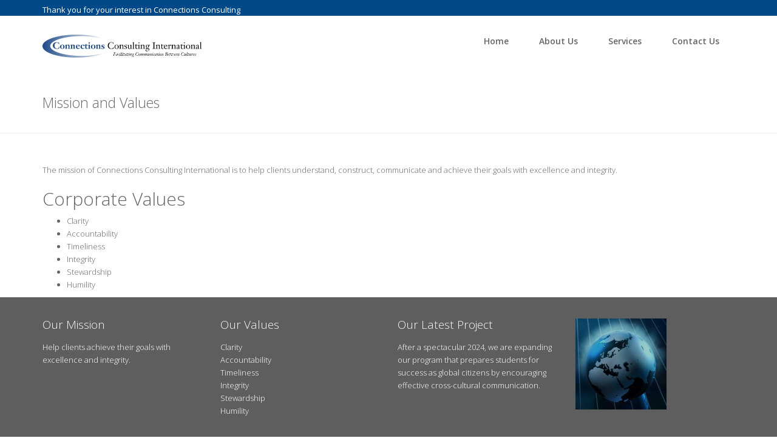

--- FILE ---
content_type: text/css
request_url: https://connectionsci.com/wp-content/themes/grandway/assets/css/jcarousel.responsive.css?ver=1.0
body_size: 247
content:
.jcarousel-wrapper {
    position: relative;
}

/** Carousel **/

.jcarousel {
    position: relative;
    overflow: hidden;
    width: 100%;
    margin-bottom: 5px;
}

.jcarousel ul {
    width: 20000em;
    position: relative;
    list-style: none;
    margin: 0;
    padding: 0;
}

.jcarousel li {
    width: 200px;
    float: left;
    -moz-box-sizing: border-box;
    -webkit-box-sizing: border-box;
    box-sizing: border-box;
}

.jcarousel img {
    display: table;
    margin:auto;
    max-width: 100%;
    height: auto !important;

}

/** Carousel Controls **/

.jcarousel-control-prev,
.jcarousel-control-next {
    text-align: center;
    color: #99CC66;
    text-decoration: none;
    font-size: 24px;
    border-radius: 50%;
    position: absolute;
    right: 50%;
    margin-right: -25px;
    cursor: pointer;
    height: 25px;
    width: 25px;
    font-weight: 100;
    border:1px solid #fff;
    line-height: 21px;
    background: #fff;
    z-index: 999;
}
.jcarousel-control-prev:focus, .jcarousel-control-next:focus {
    text-decoration: none;
}
.jcarousel-control-prev {
    right: 50%;
    margin-right: 0px;

}
.jcarousel-control-prev:hover,
.jcarousel-control-next:hover {
    border:1px solid #eee;
    text-decoration: none;
    color: #99CC66;
    background: #F9F9F9;
}
/** Carousel Pagination **/

.jcarousel-pagination {
    position: absolute;
    bottom: -40px;
    left: 50%;
    -webkit-transform: translate(-50%, 0);
    -ms-transform: translate(-50%, 0);
    transform: translate(-50%, 0);
    margin: 0;
}


--- FILE ---
content_type: text/css
request_url: https://connectionsci.com/wp-content/themes/grandway/style.css?ver=1.0
body_size: 15967
content:
/*
    Theme Name: GrandWay
    Theme URI: http://themeforest.net/item/grandway-fully-responsive-wordpress-theme/12605190
    Author: PhoenixTeam
    Author URI: http://themeforest.net/user/PhoenixTeam
    Description: Powerful WordPress theme designed in a clean and minimalistic style. This theme can be used for any type of website, business, corporate, portfolio, products, marketing, etc. GrandWay has been coded with love in PHP, HTML5, CSS3 and JavaScript. It is compatible with such premium plugins like WPBakery Visual Composer & Themepunch Slider Revolution, and it is supplied with them.
    Text Domain: grandway
    Domain Path: /includes/langs
    Description: Grandway - Refined WordPress Corporate Theme
    Tags: animations, business, clean, corporate, creative, elegant, minimal, modern, multi-purpose, parallax, portfolio, professional, responsive, retina, white
    Version: 1.1.2
    License: GNU General Public License version 3.0
    License URI: http://www.gnu.org/licenses/gpl-3.0.html
*/

@import url(//fonts.googleapis.com/css?family=Open+Sans:300italic,400italic,600italic,700italic,400,300,600,700);

/*------------------------------------------------------------------
1. Reset styles / Wordpress classes

2. Wrapper
    2.1 Logo / Boxed Mode

3. Main Menu / Header

4. Main Styles
    4.1 Servecis shortcodes
    4.2 Portfolio shortcodes
    4.3 Blog Section

5. Widgets / Button

6. Other Shortcodes

7. WooCommerce

8. Footer / #footer

9. Other styles

10. Style Switcher
-------------------------------------------------------------------*/


/*------------------------------------------------------------------
[1. Reset styles / Wordpress classes]
*/

.alignnone {
  margin: 5px 20px 20px 0
}
.aligncenter, div.aligncenter {
  display: block;
  margin: 5px auto 5px auto;
}
.alignright {
  float: right;
  margin: 5px 0 20px 20px;
}
.alignleft {
  float: left;
  margin: 5px 20px 20px 0;
}
a img.alignright {
  float: right;
  margin: 5px 0 20px 20px;
}
a img.alignnone {
  margin: 5px 20px 20px 0
}

/* Post Like System */

a img.alignleft {
  float: left;
  margin: 5px 20px 20px 0;
}
a img.aligncenter {
  display: block;
  margin-left: auto;
  margin-right: auto;
}
.wp-caption {
  background: #FFF;
  text-align: center;
  font-weight: 300;
  width: 100% !important;
}
p {
  font-size: 13px;
  font-weight: 300;
}
.wp-caption.alignnone {
  margin: 5px 20px 20px 0;
  width: 100% !important;
}
.wp-caption.alignleft {
  margin: 5px 20px 20px 0
}
.wp-caption.alignright {
  margin: 5px 0 20px 20px
}
.wp-caption img {
  border: 0 none;
  height: auto;
  margin: 0;
  padding: 0;
  width: auto;
}
img {
  max-width: 100%;
  height: auto;
}
.wp-caption .wp-caption-text, .gallery-caption {
  font-size: 13px;
  margin: 0;
  padding: 5px 0 5px 0px;
}
.bypostauthor {}

/*------------------------------------------------------------------
[2. Body / Wrapper ]
*/

body {
  background: #fafafa
}
.wrapper {
  margin: 0 auto;
  width: 100%;
  background: #fff;
  box-shadow: 0px 0px 10px #b4b4b4 !important;
  color: #666;
  font-size: 13px;
  font-weight: 300;
  line-height: 1.65;
  font-family: 'Open Sans', Arial, sans-serif;
  overflow: hidden;
  -webkit-backface-visibility: hidden;
  backface-visibility: hidden;
}
.phoenixteam-wrapper-boxed {
  width: 1200px
}
.phoenixteam-wrapper-boxed .sticky {
  left: auto;
  width: 1200px;
}
a, button, input[type="submit"] {
  -webkit-transition: all 0.25s linear;
  -moz-transition: all 0.25s linear;
  -o-transition: all 0.25s linear;
  transition: all 0.25s linear;
}
h1, h2, h3, h4, h5, h6, .h1, .h2, .h3, .h4, .h5, .h6 {
  font-family: 'Open Sans', Arial, sans-serif;
  font-weight: 300;
  line-height: 1.1;
  color: inherit;
  color: #666;
}
a, a:visited, a:focus, a:active, a:hover {
  outline: 0 !important
}
.animated-area {
  overflow: hidden
}
.marg25 {
  margin-top: 25px
}
.marg50 {
  margin-top: 50px
}
.marg75 {
  margin-top: 75px
}
.marg100 {
  margin-top: 100px
}
.marg125 {
  margin-top: 125px
}
.marg150 {
  margin-top: 155px
}

/*------------------------------------------------------------------
[2.2 Logo / Boxed Mode ]
*/

.top_line {
  background: #99CC66;
}
.top_line p {
  margin-bottom: -1px;
  padding-top: 6px;
  color: #fff;
  font-weight: 400;
  font-size: 13px;
  font-family: 'Open Sans';
}
.top_line p a {
  color: #fff;
  text-decoration: underline;
}
.top_line p a:hover {
  text-decoration: none;
}
ul.social-links {
  float: right;
  margin: 0;
  padding: 0;
  list-style: none;
  font-size: 20px;
}
ul.social-links li {
  display: inline-block;
  margin: 0;
  list-style: none;
  padding-left: 8px;
}
ul.social-links li a {
  display: inline-block;
  width: 30px;
  height: 30px;
  border: none;
  -webkit-border-radius: 3px;
  -moz-border-radius: 3px;
  border-radius: 2px;
  color: #fff;
  text-align: center;
  text-decoration: none;
  line-height: 30px;
}
ul.social-links li a i {
  font-size: 21px;
  display: inline-block;
}
ul.social-links li a:hover {
  background-color: rgba(0, 0, 0, 0.15);
  color: #fff;
}
.page_head {
  padding-top: 0px;
  background-color: #fff;
  height: 90px;
}
.logo {
  margin-top: 31px
}

/*------------------------------------------------------------------
[3.0 Menu ]
*/

nav {
  position: relative;
  left: 0px;
  z-index: 99999 !important;
  width: 100%;
  background: #fff;
}
.sticky {
  position: fixed;
  background: rgba(255, 255, 255, 0.95);
  border-bottom: 1px solid #eee;
}
.menu ul ul {
  width: auto !important
}
.menu ul ul li {
  width: 180px
}
.menu ul li.sub li {
  width: 140px;
  border-left: 1px dotted #eee;
}
.menu {
  float: right
}
.menu ul {
  margin: 0;
  padding: 0;
  list-style: none;
}
.menu ul li {
  position: relative;
  float: left;
}
.menu ul li ul {
  left: 0px;
  visibility: hidden;
  opacity: 0;
  position: absolute;
  top: 110%;
  -webkit-transition: all 0.15s linear;
  -moz-transition: all 0.15s linear;
  -ms-transition: all 0.15s linear;
  -o-transition: all 0.15s linear;
  transition: all 0.15s linear;
}
.menu ul li:hover ul {
  display: inline-block;
  visibility: visible;
  top: 100%;
  opacity: 1;
}
.menu ul li:hover ul, .menu ul li li:hover ul, .menu ul li li li:hover ul {
  display: inline-block;
  visibility: visible;
  opacity: 1;
  top: 100%;
}
.menu ul li.current-menu-item {
  background: #F9F9F9;
}
.menu ul li.current-menu-item a {
  color: #99CC66;
}
.menu ul li a {
  padding: 30px 25px 40px;
  color: #666;
  text-decoration: none;
  font-weight: 600;
  font-size: 14px;
  display: block;
  transition: 0s all linear;
}
.menu li a:hover {
  outline: none;
  color: #99CC66;
  text-decoration: none;
  background: #F9F9F9;
}

/*.menu li a span {}*/

.menu li a .topmenu-description {
  display: block;
  margin: 8px 0 -10px;
  color: #666;
  text-transform: none;
  font-weight: 300;
  font-size: 11px;
  font-family: 'Open Sans';
  line-height: 0;
}
.sticky .menu li a .topmenu-description {
  display: none;
}
.menu ul ul {
  background: #ffffff
}
.menu ul li ul li a {
  padding: 8px 24px;
  border-top: 1px solid rgba(0, 0, 0, 0.08);
  color: #666 !important;
  font-weight: normal;
  font-size: 13px;
  font-weight: 300;
  -webkit-backface-visibility: hidden;
}
.menu ul li ul li:first-child a {
  border-top: 1px solid #99CC66
}
.menu ul li ul li:first-child a:hover {
  border-top: 1px solid #99CC66
}
.menu ul li ul {
  box-shadow: 0 4px 10px rgba(0, 0, 0, 0.1)
}
.menu ul li ul li a:hover {
  background-color: #fafafa;
  border-top: 1px solid rgba(0, 0, 0, 0.08);
}
nav.sticky .logo {
  margin-top: 0px;
  line-height: 63px;
}
nav.sticky ul li a {
  padding: 21px;
  font-weight: 300;
  font-size: 13px;
}
nav.sticky ul li a:before {
  content: ''
}
.dl-trigger {
  display: none
}
.dl-back {
  display: none
}
.menu ul ul ul {
  top: 0px !important;
  left: 180px;
  margin-top: -1px !important;
  border-left: 1px solid #eee;
}
.menu ul li ul li ul {
  visibility: hidden !important
}
.menu ul li ul li:hover ul {
  visibility: visible !important
}

/*------------------------------------------------------------------
[4.0 Promo Title ]
*/

.promo-block {
  display: block;
  border-bottom: 1px solid #e3e3e3;
  height: 1px;
  position: relative;
  width: 100%;
  top: -15px;
  margin-top: 15px;
}
.promo-text {
  display: inline-block;
  -webkit-backface-visibility: hidden;
  position: relative;
  padding-right: 15px;
  background: #fff;
  font-size: 19px;
  text-transform: capitalize;
  top: -15px;
}
.promo-text-light {
  text-align: center;
  font-size: 25px;
  font-weight: 300;
  padding-left: 31px;
  padding-right: 30px;
  display: inline-block;
  border-bottom: 1px solid #f7f7f7;
  padding-bottom: 15px;
  -webkit-backface-visibility: hidden;
}
.center-line {
  width: 5px;
  margin: auto;
  height: 1px;
  background: #99CC66;
  margin-top: 10px;
  position: relative;
  width: 50px;
}
.promo-text-footer {
  font-size: 19px;
  font-weight: 300;
  color: #fff;
  padding-bottom: 15px;
}
.promo-paragraph {
  padding: 0;
  text-align: center;
  margin-top: 15px;
}

/*------------------------------------------------------------------
[4.1 Servecis shortcodes]
*/

.hi-icon {
  font-size: 38px;
  position: relative;
  z-index: 1;
  color: #99CC66;
  -webkit-transition: all 0.25s linear;
  -moz-transition: all 0.25s linear;
  -ms-transition: all 0.25s linear;
  -o-transition: all 0.25s linear;
  transition: all 0.25s linear;
  float: left;
  width: 42px;
}
.hi-icon-effect:hover .hi-icon {
  -webkit-transition: all 0.25s linear;
  -moz-transition: all 0.25s linear;
  -ms-transition: all 0.25s linear;
  -o-transition: all 0.25s linear;
  transition: all 0.25s linear;
}
.service-name {
  display: inline-block;
  color: #444;
  font-weight: 400;
  font-size: 19px;
  font-family: 'Open Sans', sans-serif;
  margin-left: 20px;
  line-height: 38px;
}
.service-text {
  margin: 0 0 0 61px;
  margin-top: 12px;
  color: #555;
  font-weight: 300;
  font-size: 13px;
  font-family: 'Open Sans', sans-serif;
  line-height: 22px;
  padding-right: 15px;
}

/*------------------------------------------------------------------
[4.2 Portfolio shortcodes]
*/

.grid figure {
  margin: 0;
  position: relative;
}
.grid figure img {
  max-width: 100%;
  display: block;
  position: relative;
}
.grid figcaption {
  position: absolute;
  top: 0;
  left: 0;
  padding: 15px;
  background: #99CC66;
  color: #fff;
  font-weight: 300;
}
.grid figcaption h3 {
  margin: 0;
  padding: 0;
  color: #fff;
  font-family: Raleway;
  font-size: 21px;
  padding-bottom: 5px;
}
.grid figcaption span:before {
  content: 'by '
}
.hover-3 figure {
  overflow: hidden
}
.hover-3 figure img {
  -webkit-transition: -webkit-transform 0.4s;
  -moz-transition: -moz-transform 0.4s;
  transition: transform 0.4s;
  width: 100%;
}
.hover-3 figure:hover img, .hover-3 figure.cs-hover img {
  -webkit-transform: translateY(-20px);
  -moz-transform: translateY(-20px);
  -ms-transform: translateY(-20px);
  transform: translateY(-20px);
}
.hover-3 figcaption {
  height: 83px;
  width: 100%;
  top: auto;
  bottom: 0;
  opacity: 0;
  -webkit-transform: translateY(100%);
  -moz-transform: translateY(100%);
  -ms-transform: translateY(100%);
  transform: translateY(100%);
  -webkit-transition: -webkit-transform 0.4s, opacity 0.1s 0.3s;
  -moz-transition: -moz-transform 0.4s, opacity 0.1s 0.3s;
  transition: transform 0.4s, opacity 0.1s 0.3s;
}
.hover-3 figure:hover figcaption, .hover-3 figure.cs-hover figcaption {
  opacity: 1;
  -webkit-transform: translateY(0px);
  -moz-transform: translateY(0px);
  -ms-transform: translateY(0px);
  transform: translateY(0px);
  -webkit-transition: -webkit-transform 0.4s, opacity 0.1s;
  -moz-transition: -moz-transform 0.4s, opacity 0.1s;
  transition: transform 0.4s, opacity 0.1s;
}
.hover-3 figcaption a {
  position: absolute;
  bottom: 25px;
  right: 15px;
}
.portfolio-search {
  border: 1px solid #fff;
  text-align: center;
  margin-top: -24px;
  padding: 4px;
  border-radius: 2px;
  padding-top: 2px;
  color: #fff;
}
.portfolio-item {
  list-style: none;
  padding: 0;
}
.portfolio-search i {
  font-size: 20px
}
.portfolio-search:hover {
  background: rgba(255, 255, 255, 0.3);
  color: #fff;
}
.portfolio-attach {
  border: 1px solid #fff;
  text-align: center;
  margin-top: -24px;
  padding: 4px;
  border-radius: 2px;
  padding-top: 2px;
  color: #fff;
  margin-right: 47px;
}
.portfolio-attach i {
  font-size: 20px
}
.portfolio-attach:hover {
  background: rgba(255, 255, 255, 0.3);
  color: #fff;
}
.btn-simple {
  border: 1px solid #eee !important;
  color: #666 !important;
  border-radius: 1px;
  background: #fff;
  font-size: 13px !important;
  padding: 10px 20px !important;
  display: inline-block;
  margin-top: 35px;
  font-weight: 300 !important;
  line-height: 20px !important;
  min-width: inherit !important;
  text-decoration: none;
}
.testimonial {
  display: inline-block;
}
.testimonial .author {
  float: left;
  margin-right: 40px;
  padding: 10px;
  padding-left: 0px;
}
.testimonial .author img {
  width: 87px;
  height: 87px;
}
blockquote {
  padding: 10px 20px;
  color: #555 !important;
  font-size: 13px;
  font-family: ''Open Sans'';
  font-weight: 300;
}
.testimonial blockquote {
  position: relative;
  border-left: 0px !important;
  font-size: 13px;
  margin: 0;
}
.testimonial blockquote:before {
  position: absolute;
  top: 3px;
  left: 98px;
  color: #e8e8e8;
  content: '\f10d';
  font-size: 19px;
  font-family: FontAwesome;
}
.testimonial blockquote p {
  position: relative;
  color: #666;
  font-size: 13px;
  font-family: ''Open Sans'', sans-serif;
  line-height: 1.65;
  font-style: italic;
}
cite {
  float: left;
  color: #666;
  font-weight: 300;
  font-family: 'Open Sans', sans-serif;
}
cite b {
  font-weight: 600
}
.btn-simple:hover {
  background: #f7f7f7;
  text-decoration: none;
  color: #666;
}
.btn-simple:focus {
  text-decoration: none
}
.cbp-l-inline {
  padding: 0px 0;
  margin-bottom: 30px;
  background: #fff;
}
.cbp-l-inline-left {
  width: 40% !important
}
.cbp-l-inline-left img {
  height: auto
}
.cbp-l-inline-right {
  width: 60%;
  padding: 15px 30px;
}
.cbp-l-inline-desc a {
  margin-top: 15px
}
.cbp-popup-singlePageInline .cbp-popup-close {
  top: -9px !important;
  outline: none;
}
.cbp-popup-singlePageInline .cbp-popup-navigation {
  top: 24px !important
}
.cbp-popup-wrap {
  z-index: 99999 !important
}
.cbp-popup-lightbox .cbp-popup-next {
  outline: none
}
.cbp-popup-lightbox .cbp-popup-prev {
  outline: none
}
.btn-blog:hover {
  background: rgba(255, 255, 255, 0.3);
  color: #fff;
  text-decoration: none;
}
.cbp-l-inline {
  margin-top: 0px
}
.cbp-l-filters-button .cbp-filter-item {
  background-color: #FFF;
  border: 1px solid #eee;
  border-radius: 0px;
  color: #666;
  cursor: pointer;
  font: 300 13px/29px 'Open Sans', sans-serif;
  margin-right: 5px;
  overflow: visible;
  padding: 0 15px;
  position: relative;
  -webkit-transition: all 0.25s linear;
  -moz-transition: all 0.25s linear;
  -o-transition: all 0.25s linear;
  transition: all 0.25s linear;
  display: block;
  float: left;
  outline: none;
  margin-top: -3px;
}
.cbp-l-filters-button .cbp-filter-item-active {
  background-color: #99CC66;
  color: #fff !important;
  border-color: #99CC66;
}
.cbp-l-filters-button .cbp-filter-counter {
  background-color: #99CC66;
  border-radius: 2px;
  color: #fff;
  font: 300 11px/18px 'Open Sans', sans-serif;
  margin: 0 auto;
  padding: 4px 0;
  text-align: center;
  width: 34px;
  position: absolute;
  bottom: 0;
  left: 0;
  right: 0;
  -ms-filter: "alpha(Opacity=0)";
  opacity: 0;
  -webkit-transition: opacity .25s linear, bottom .25s linear;
  -moz-transition: opacity .25s linear, bottom .25s linear;
  -o-transition: opacity .25s linear, bottom .25s linear;
  transition: opacity .25s linear, bottom .25s linear;
}
.cbp-l-filters-button .cbp-filter-counter:before {
  content: "";
  position: absolute;
  bottom: -4px;
  left: 0;
  right: 0;
  margin: 0 auto;
  width: 0;
  height: 0;
  border-left: 4px solid transparent;
  border-right: 4px solid transparent;
  border-top: 4px solid #99CC66;
  visibility: hidden;
}
.portfolio-item li {
  padding: 7px 0;
  border-bottom: 1px solid #eee;
  color: #666;
  font-weight: 300;
}
.portfolio-item-text {
  color: #666;
  font-weight: 300;
}
.cbp-caption-zoom .cbp-caption-activeWrap {
  background-color: rgba(0, 192, 227, 0.8)
}
.cbp-l-caption-title {
  color: #fff;
  font: 400 18px/18px sans-serif;
  margin-bottom: 10px;
  text-align: center;
}
.cbp-l-caption-desc {
  color: #ddd;
  font: 400 13px/16px sans-serif;
  text-align: center;
}
figure {
  position: relative;
  float: left;
  overflow: hidden;
  background: #000;
  text-align: center;
  cursor: pointer;
}
figure img {
  position: relative;
  display: block;
  min-height: 100%;
  max-width: 100%;
  opacity: 0.8;
}
figure figcaption {
  padding: 1em;
  color: #fff;
  text-transform: uppercase;
  font-size: 1.25em;
  -webkit-backface-visibility: hidden;
  backface-visibility: hidden;
}
figure figcaption::before, figure figcaption::after {
  pointer-events: none
}
figure figcaption, figure figcaption > a {
  position: absolute;
  top: 0;
  left: 0;
  width: 100%;
  height: 100%;
}
figure figcaption > a {
  z-index: 1000;
  text-indent: 200%;
  white-space: nowrap;
  font-size: 0;
  opacity: 0;
}
figure h2 {
  word-spacing: -0.15em;
  font-weight: 300;
}
figure h2 span {
  font-weight: 800
}
figure h2, figure p {
  margin: 0
}
figure p {
  letter-spacing: 1px;
  font-size: 68.5%;
}
.portfolio-phoenixteam {
  text-align: center;
  border-bottom: 1px solid #99CC66;
}
.phoenix-shortcode-portfolio-grid.portfolio-grey .portfolio-phoenixteam {
  background: #f7f7f7
}
.portfolio-image {
  background: #99CC66;
  position: relative;
  float: left;
  overflow: hidden;
  text-align: center;
  cursor: pointer;
}
.portfolio-image img {
  opacity: 1;
  -webkit-transition: all 0.25s linear;
  -moz-transition: all 0.25s linear;
  -o-transition: all 0.25s linear;
  transition: all 0.25s linear;
}
.portfolio-phoenixteam:hover .portfolio-image img {
  opacity: 0.3;
  -webkit-transition: all 0.25s linear;
  -moz-transition: all 0.25s linear;
  -o-transition: all 0.25s linear;
  transition: all 0.25s linear;
}
.portfolio-phoenixteam figcaption {
  top: auto;
  bottom: 0;
  -webkit-transition: -webkit-transform 0.35s;
  transition: transform 0.35s;
  -webkit-transform: translate3d(0, 100%, 0);
  transform: translate3d(0, 100%, 0);
  position: absolute;
  width: 100%;
  height: 150px;
}
.portfolio-phoenixteam p.icon-links {
  position: relative;
  right: 50%;
  margin: 0 -75px;
}
.portfolio-phoenixteam p.icon-links a {
  float: right;
  text-align: center;
  display: inline-block;
  width: 50%;
  text-align: center;
  width: 50px;
  height: 50px;
  line-height: 50px;
  background: #fff;
  border-radius: 50%;
  margin: 0 5px;
}
.portfolio-phoenixteam p.icon-links a i {
  color: #666;
  font-size: 20px;
  line-height: 50px;
}
.portfolio-phoenixteam p.icon-links a {
  -webkit-transition: -webkit-transform 0.35s;
  transition: transform 0.35s;
  -webkit-transform: translate3d(0, 200%, 0);
  transform: translate3d(0, 200%, 0);
}
.portfolio-phoenixteam:hover figcaption, .portfolio-phoenixteam:hover p.icon-links a {
  -webkit-transform: translate3d(0, 0, 0);
  transform: translate3d(0, 0, 0);
}
.portfolio-phoenixteam:hover p.icon-links a:nth-child(3) {
  -webkit-transition-delay: 0.1s;
  transition-delay: 0.1s;
}
.portfolio-phoenixteam:hover p.icon-links a:nth-child(2) {
  -webkit-transition-delay: 0.15s;
  transition-delay: 0.15s;
}
.portfolio-phoenixteam:hover p.icon-links a:first-child {
  -webkit-transition-delay: 0.2s;
  transition-delay: 0.2s;
}
.portfolio-phoenixteam h2 {
  margin: 0px;
  font-size: 21px;
  padding: 15px 15px 10px 15px;
  display: inline-block;
}
.portfolio-phoenixteam p {
  padding: 0px 15px 15px 15px;
  margin: 0;
}

/*------------------------------------------------------------------
[4.3 Blog Section]
*/

.page-in {
  border-top: 1px solid #eee;
  border-bottom: 1px solid #eee;
  background: #fff;
  min-height: 100px;
  line-height: 100px;
  margin-top: 1px;
}
.page-in-name {
  font-size: 23px;
  font-weight: 100;
}
.page-in-name span {
  color: #99CC66
}
.page-in-bread {
  float: right;
  font-weight: 300;
  line-height: 30px;
  font-size: 12px;
  line-height: 100px;
}
.page-in-bread span {
  font-size: 12px
}
.page-in-bread a {
  color: #99CC66;
  display: inline-block;
}
.about-text {
  line-height: 1.7;
  font-size: 14px;
  font-weight: 300;
}
.first-letter {
  font-size: 21px;
  color: #fff;
  border-radius: 2px;
  float: left;
  background: #99CC66;
  padding: 3px 9px;
  margin-top: 3px;
  margin-right: 10px;
}
.list-check {
  margin-top: 17px
}
.list-check li {
  font-size: 14px;
  font-weight: 300;
  line-height: 2;
}
.list-check li i {
  color: #99CC66;
  font-size: 16px;
  padding-right: 5px;
}
.blog-name {
  float: left;
  font-weight: 300;
  -webkit-backface-visibility: hidden;
  margin: 10px 0 5px 0;
  width: 100%;
}
.blog-name a {
  font-size: 19px;
  color: #666;
  font-weight: 300;
  font-family: 'Open Sans', sans-serif;
}
.blog-name a:hover {
  color: #99CC66;
  text-decoration: none;
}
.blog-desc {
  float: left;
  color: #999;
  font-size: 12px;
  -webkit-backface-visibility: hidden;
  width: 100%;
  text-align: center;
}
.blog-desc a {
  color: #999;
  text-transform: capitalize;
}
.blog-desc a:hover {
  text-decoration: underline
}
.blog-line {
  border-top: 1px solid #eee;
  margin-top: 15px;
  padding-top: 10px;
}
.blog-date {
  color: #888;
  font-family: 'Open Sans', sans-serif;
  float: left;
  font-size: 12px;
}
.blog-icons {
  float: right;
}
.blog-icons a {
  margin-left: 8px;
  color: #888;
  text-decoration: none;
  font-size: 12px;
  font-family: 'Open Sans', sans-serif;
}
.blog-icons a i {
  font-size: 15px;
  position: relative;
  top: 2px;
  text-align: center;
  width: 20px;
}
.blog-icons a:hover {
  color: #99CC66
}
.post-thumbnail {
  position: relative;
  overflow: hidden;
  -webkit-backface-visibility: hidden;
  backface-visibility: hidden;
}
.post-thumbnail .single-item {
  position: absolute;
  top: 0;
  right: 0;
  bottom: 0;
  left: 0;
  z-index: 1;
  display: block;
  width: 100%;
  height: 100%;
  background: rgba(0, 0, 0, 0.5);
  opacity: 0;
  -webkit-transition: all 0.2s linear;
  -moz-transition: all 0.2s linear;
  -ms-transition: all 0.2s linear;
  -o-transition: all 0.2s linear;
  transition: all 0.2s linear;
}
.post-thumbnail:hover .single-item {
  opacity: 1
}
.post-thumbnail img {
  z-index: 0;
  width: 100%;
  height: 234px;
  -webkit-transition: all 0.2s linear;
  -moz-transition: all 0.2s linear;
  -ms-transition: all 0.2s linear;
  -o-transition: all 0.2s linear;
  transition: all 0.2s linear;
}
.post-thumbnail:hover img {
  -webkit-transform: scale(1.5);
  -moz-transform: scale(1.5);
  -ms-transform: scale(1.5);
  -o-transform: scale(1.5);
  transform: scale(1.5);
}
.post-thumbnail .single-action span {
  display: inline-block;
  margin: 0 2px;
  width: 50px;
  height: 50px;
  color: #fff;
  text-align: center;
  font-size: 38px;
  line-height: 50px;
}
.post-thumbnail .single-action span>a {
  display: block;
  color: inherit;
  font-weight: normal;
}
.post-thumbnail .single-action span {
  position: absolute;
  top: 50%;
  right: 50%;
  bottom: 50%;
  left: 50%;
  z-index: 2;
  visibility: hidden;
  margin: -25px 0 0 -25px;
  opacity: 0;
  -webkit-transition: all 0.2s linear;
  -moz-transition: all 0.2s linear;
  -ms-transition: all 0.2s linear;
  -o-transition: all 0.2s linear;
  transition: all 0.2s linear;
  -webkit-transform: scale();
  -moz-transform: scale();
  -ms-transform: scale();
  -o-transform: scale();
  transform: scale();
}
.post-thumbnail:hover .single-action span {
  visibility: visible;
  opacity: 1;
  -webkit-transform: scale(1);
  -moz-transform: scale(1);
  -ms-transform: scale(1);
  -o-transform: scale(1);
  transform: scale(1);
}
.cl-blog-img {
  display: inline-block;
  width: 100%;
}
.sticky-lou.has-post-thumbnail .cl-blog-img:before {
  content: "\e02d";
  color: #99CC66;
  font-size: 18px;
  display: inline-block;
  font-family: 'et-line';
  font-style: normal;
  font-weight: normal;
  line-height: 1;
  -webkit-font-smoothing: antialiased;
  -moz-osx-font-smoothing: grayscale;
  background: #fff;
  width: 40px;
  height: 40px;
  line-height: 40px;
  text-align: center;
  position: absolute;
  border-radius: 50%;
  top: 5px;
  left: 20px;
}
.sticky-lou {
  position: relative;
}
.sticky-lou:before {
  content: "\e02d";
  color: #99CC66;
  font-size: 18px;
  display: inline-block;
  font-family: 'et-line';
  font-style: normal;
  font-weight: normal;
  line-height: 1;
  -webkit-font-smoothing: antialiased;
  -moz-osx-font-smoothing: grayscale;
  background: rgba(255, 255, 255, 0.5);
  width: 40px;
  text-align: center;
  position: absolute;
  top: 0;
  right: 15px;
  z-index: 99999;
  padding-bottom: 22px;
}
.sticky-lou.has-post-thumbnail:before {
  background: none;
  content: "";
}
.cl-blog-img img {
  width: 100%
}
.medium-blog .cl-blog-naz {
  margin-top: 0px
}
.medium-blog.has-post-thumbnail .cl-blog-text {
  width: 390px
}
.medium-blog .cl-blog-text {
  width: 390px
}
.cl-blog-naz {
  margin-top: 20px
}
.cl-blog-name {
  padding-left: 75px;
  font-size: 19px;
  font-weight: 300;
  font-family: 'Open Sans';
}
.cl-blog-name a {
  color: #565656;
  display: inline-block;
}
.cl-blog-name a:hover {
  color: #99CC66;
  text-decoration: none;
}
.cl-blog-type {
  float: left;
  color: #99CC66;
  font-size: 37px;
  border-right: 1px solid #eee;
  padding-right: 10px;
}
.cl-blog-detail {
  margin-left: 75px;
  margin-top: 5px;
  font-size: 12px;
  font-weight: 300;
  color: #999;
}
.cl-blog-detail a {
  color: #777;
  display: inline-block;
}
.cl-blog-text {
  float: left;
  margin-top: 15px;
  margin-left: 75px;
  line-height: 1.6;
  color: #666;
  font-weight: 300;
  width: 773px;
}
.cl-blog-read {
  float: left;
  font-weight: 300;
  margin-left: 75px;
  margin-top: 25px;
  font-size: 13px;
  font-weight: 300;
}
.cl-blog-read a i {
  color: #99CC66;
  font-size: 16px;
}
.cl-blog-read a {
  color: #666;
  display: inline-block;
}
.cl-blog-like {
  float: right;
  margin-top: 25px;
}
.cl-blog-like a {
  font-size: 13px;
  color: #666;
}
.cl-blog-like a:hover, .cl-blog-like a:focus {
  text-decoration: none;
}
.cl-blog-like span {
  position: relative;
  top: -2px;
}
.cl-blog-like a i {
  font-size: 16px;
  padding-right: 4px;
}
.cl-blog-like.single-like {
  float: left;
  margin-top: 15px;
}
.cl-blog-like .phoenix-liked {
  color: #99CC66;
}
.cl-blog-read a:hover {
  color: #99CC66;
  text-decoration: none;
}
.cl-blog-line {
  width: 100%;
  border-top: 1px solid #eee;
  float: left;
  margin: 50px 0;
}
.pride_pg {
  float: left
}
.pride_pg .current {
  padding: 5px 10px;
  border-radius: 2px;
  color: #99CC66;
  font-size: 12px;
  border: 1px solid #99CC66;
  font-weight: 300;
  margin-right: 3px;
}
.pride_pg a {
  padding: 5px 10px;
  border-radius: 2px;
  color: #666;
  text-decoration: none;
  border: 1px solid #eee;
  font-size: 12px;
  font-weight: 300;
  margin-right: 3px;
}
.pride_pg a:hover {
  color: #99CC66;
  border: 1px solid #99CC66;
}
.car_icon {
  position: absolute;
  top: 50%;
  left: 50%;
  z-index: 5;
  display: inline-block;
  font-size: 30px;
}
.promo-text-blog:first-child {
  margin-top: -5px
}
.promo-text-blog {
  font-size: 18px;
  font-weight: 300;
  color: #666;
  padding-bottom: 15px;
  margin-top: 30px;
}
.blog-search {
  border: 1px solid #eee;
  padding: 7px 10px;
  width: 100%;
  color: #666;
  font-weight: 300;
  outline: none;
}
.blog-category li {
  border-bottom: 1px solid #eee;
  padding: 7px 0;
}
.blog-category li i {
  color: #99CC66;
  font-size: 18px;
}
.blog-category li a {
  color: #666;
  display: inline-block;
  font-weight: 300;
  padding-left: 5px;
}

/*------------------------------------------------------------------
[5.0 Widgets/ Button]
*/

.widget ul {
  list-style: none;
  padding: 0;
}
.footer-widget ul {
  list-style: none;
  padding: 0;
}
.widget ul {
  list-style: none;
  padding: 0;
}
.widget ul li {
  padding: 7px 0;
  font-weight: 300;
}
.widget ul li a {
  color: #666;
  display: inline-block;
  font-weight: 300;
}
.widget ul li > a:before {
  content: "\f105";
  color: #99CC66;
  font-size: 18px;
  display: inline-block;
  font-family: FontAwesome;
  font-style: normal;
  font-weight: normal;
  line-height: 1;
  padding-right: 5px;
  -webkit-font-smoothing: antialiased;
  -moz-osx-font-smoothing: grayscale;
}
.recentcomments:before {
  content: "\f105";
  color: #99CC66;
  font-size: 18px;
  display: inline-block;
  font-family: FontAwesome;
  font-style: normal;
  font-weight: normal;
  line-height: 1;
  padding-right: 5px;
  -webkit-font-smoothing: antialiased;
  -moz-osx-font-smoothing: grayscale;
}
.widget-title {
  margin: 0;
  padding: 0;
  font-size: 18px;
  font-weight: 300;
  color: #666;
  margin-bottom: 10px;
  display: inline-block;
  width: 100%;
  border-bottom: 1px solid #eee;
  padding-bottom: 10px;
}
.footer .widget-title {
  color: #fff;
  border-bottom: none;
  margin-bottom: 17px;
  color: #fafafa;
  font-weight: 300;
  font-size: 19px;
  padding: 0;
}
.widget select {
  width: 100%;
  font-weight: 300;
}
.widget select {
  width: 100%;
  font-weight: 300;
}
.widget input {
  border: 1px solid #eee;
  padding: 7px 10px;
  width: 100%;
  color: #666;
  font-weight: 300;
  outline: none;
}
#wp-calendar {
  margin: 0;
  width: 100%;
  font-size: 13px;
  line-height: 1.846153846;
  color: #666;
  font-weight: 300;
}
.twitter_fot {
  overflow: hidden;
  height: 52px;
  background: #99CC66;
  color: #fff;
  line-height: 52px;
  margin-top: 50px;
}
.twitter_fot .tweet_list {
  width: auto;
  height: 50px;
  margin: 0;
  padding: 0;
  list-style: none;
  margin-top: 2px;
}
.twitter_fot .tweet_list li {
  overflow: hidden;
  width: auto;
  font-weight: 400;
  font-size: 13px;
  font-family: ''Open Sans'', sans-serif;
  line-height: 52px;
}
.twitter_fot .tweet_list li a {
  color: #fff;
  text-decoration: none;
}
.twitter_fot .tweet_list li a:hover {
  text-decoration: underline
}
.twitter_fot .tweet_list li img {
  float: left;
  margin-right: 22px;
  border-radius: 50%;
}
.twitter_fot .tweet_list li h6 {
  float: left;
  margin-bottom: 0;
  color: #fff;
  font-weight: 400;
}
.twitter_fot .paginat {
  position: relative;
  float: right;
  margin: 0;
  cursor: pointer;
}
.twitter_fot.paginat a {
  float: right;
  margin-left: 10px;
  width: 15px;
  height: 13px;
}
.twitter_fot .paginat a {
  margin-left: 10px;
  text-decoration: none;
}
.twitter_fot .paginat a i {
  color: rgba(0, 0, 0, 0.20);
  font-size: 23px;
  -webkit-transition-duration: 0.4s;
  -moz-transition-duration: 0.4s;
  -ms-transition-duration: 0.4s;
  -o-transition-duration: 0.4s;
  transition-duration: 0.4s;
  line-height: 52px;
}
.twitter_fot .paginat a:hover i {
  color: rgba(255, 255, 255, 0.50)
}
.twitter_fot.caroufredsel_wrapper {
  float: left;
  width: 80%;
}
.twitter_fot .shadow_top_footer {
  left: 0;
  float: left;
  width: 100%;
  height: 50px;
}
.tweet .loading {
  overflow: hidden;
  width: auto;
  font-weight: 400;
  font-size: 13px;
  font-family: ''Open Sans'', sans-serif;
  line-height: 50px;
}
#wp-calendar th, #wp-calendar td, #wp-calendar caption {
  text-align: left
}
#wp-calendar #next {
  padding-right: 24px;
  text-align: right;
}
.widget-area .widget ul ul {
  margin-left: 12px
}
.widget_rss li {
  margin: 12px 0
}
.widget_recent_entries .post-date, .widget_rss .rss-date {
  color: #aaa;
  font-size: 11px;
  display: block;
  padding: 5px 0;
}
.recentcomments a {
  color: #99CC66 !important
}
.recentcomments a:before {
  content: '' !important;
  padding-right: 0 !important;
}
.tagcloud a {
  display: inline-block;
  padding: 5px 10px;
  border: 1px solid #eee;
  border-radius: 2px;
  margin-right: 5px;
  margin-bottom: 8px;
  color: #666;
  font-weight: 300;
  font-size: 13px !important;
}
.widget_nav_menu .menu {
  float: none
}
.rsswidget {
  color: #666
}
.rsswidget:before {
  content: '' !important;
  padding-right: 0 !important;
  color: #99CC66 !important;
}
.widget-title .rsswidget {
  color: #666
}
.rsswidget {
  color: #99CC66 !important
}
.widget {
  margin: 0 0 50px 0;
  display: inline-block;
  width: 100%;
}
.tweet_list a {
  color: #99CC66
}
.widget_grandway-social-buttons ul li a:before {
  content: '' !important;
  padding-right: 0 !important;
}
.widget_grandway-social-buttons ul li a {
  color: rgba(50, 50, 50, 0.2)
}
.widget_grandway-social-buttons ul li {
  font-size: 21px;
  margin-right: 7px;
  float: left;
  line-height: 35px;
  border: none !important;
  padding: 0px;
}
.footer-widget select {
  padding: 5px;
  background: #fff;
  width: 100%;
}
.footer-widget a {
  font-weight: 300;
  color: #fff;
  opacity: 1;
}
.footer-widget {
  font-weight: 300;
  color: #fff;
  padding-top: 35px;
}
.footer-widget ul li {
  padding: 6px 0;
}
.footer-widget ul li a {
  display: inline-block
}
.footer-widget input {
  border: 1px solid #555;
  padding: 7px 10px;
  width: 100%;
  color: #666;
  font-weight: 300;
  outline: none;
}
.widget_PhoenixTeam_flickr .flickr_widget_wrapper a {
  display: block;
  position: relative;
  z-index: 10;
  float: left;
  width: 60px;
  height: 60px;
  margin-right: 5px;
  margin-bottom: 5px;
}
.footer-widget.widget_grandway-social-buttons a {
  color: rgba(250, 250, 250, 0.5);
}
.footer-widget.widget_grandway-social-buttons a:hover {
  color: #fafafa;
}
.footer-widget .tagcloud a {
  display: inline-block;
  margin: 0 5px 10px 0px;
  padding: 4px 10px;
  border: 1px solid #494949;
  -webkit-border-radius: 3px;
  -moz-border-radius: 3px;
  border-radius: 3px;
  background: #494949;
  -webkit-box-shadow: 0px 1px 2px 0px rgba(180, 180, 180, 0.2);
  -moz-box-shadow: 0px 1px 2px 0px rgba(180, 180, 180, 0.2);
  box-shadow: 0px 1px 2px 0px rgba(180, 180, 180, 0.2);
  color: #ececec;
  text-decoration: none;
  font-weight: 300;
  font-size: 13px;
  font-family: ''Open Sans'', sans-serif;
  line-height: 20px;
}
.footer-widget .tagcloud a:hover {
  border-color: #99CC66;
  background: #99CC66;
  color: #ffffff !important;
  text-decoration: none;
}
.text-widget {
  color: #666;
  font-weight: 300;
}
.tweet_list {
  list-style: none;
  margin: 0;
  padding: 0;
  overflow: hidden;
}
.tweet_list li {
  position: relative;
  border-bottom: 1px solid #eee;
  padding-bottom: 10px;
  margin-top: 10px;
}
.tweet_text a {
  color: #99CC66
}
.tweet_list li:first-child {
  margin-top: 0px
}
.tweet_list li:last-child {
  border: none !important;
  padding-bottom: 0px;
}
.loading {
  font-weight: 300;
  color: #666;
}
.tweet_text {
  font-weight: 300;
  color: #666;
}
.footer-twitter .tweet_list li {
  margin: 0;
  border: none;
  padding: 0;
}
.tags-blog {
  padding: 0px
}
.tags-blog li {
  display: inline-block;
  padding: 3px 8px;
  border: 1px solid #eee;
  margin-right: 5px;
  margin-bottom: 8px;
}
.tags-blog li a {
  color: #666;
  font-weight: 300;
}
.tags-blog li a:hover {
  color: #99CC66;
  text-decoration: none;
}
.tags-blog-single {
  display: inline-block
}
tags-blog-single ul {
  padding: 0px
}
.author-bio {
  margin-top: 30px;
  display: inline-block;
  width: 100%;
}
.img-author {
  float: left
}
.img-author img.img_comm {
  float: none;
  width: auto;
  height: auto;
  border-radius: 0;
  margin: 0;
}
.name-author {
  display: inline-block;
  font-size: 19px;
  font-weight: 300;
  margin-left: 20px;
}
.name-author a {
  color: #666
}
.text-author {
  margin-left: 100px;
  font-weight: 300;
  margin-top: 5px;
  font-size: 12.5px;
}
.soc-blog {
  float: right;
  list-style: none;
  padding: 0;
}
.soc-blog li {
  float: left;
  font-size: 17px;
  width: 35px;
  height: 30px;
  line-height: 30px;
  text-align: center;
  background: #fff;
  border: 1px solid #eee;
  border-radius: 2px;
  margin-right: 5px;
}
.soc-blog li a {
  color: #797979
}
.soc-blog li a:hover {
  color: #99CC66
}
.soc-blog-single {
  display: inline-block;
  float: right;
}
.comm_name {
  font-size: 16px;
  color: #99CC66;
  font-weight: 300;
}
.comm_name span {
  font-size: 11px;
  color: #666;
}
.com_top {
  padding-top: 15px
}
.comm {
  margin-top: 25px;
  display: block;
  font-size: 20px;
  font-weight: 300;
  color: #666;
  margin-bottom: 30px;
}
.text_cont {
  font-weight: 300
}
.comment {
  padding: 30px 0;
  float: left;
  width: 100%;
}
.comment-inner {
  margin-top: 20px;
  margin-bottom: 20px;
  margin-left: 130px;
  float: left;
}
.img_comm {
  float: left;
  width: 80px;
  height: 80px;
  border-radius: 2px;
  margin-bottom: 10px;
  margin-right: 50px;
}
.children {
  margin-left: 75px
}
.cl-blog-line-com {
  width: 100%;
  border-top: 1px solid #eee;
  float: left;
  margin: 25px 0;
}
.input-def {
  border: 1px solid #eee;
  padding: 7px 10px;
  width: 50%;
  margin-bottom: 10px;
  outline: none;
}
.form-submit input {
  font-size: 13px;
  font-weight: 300;
  border-radius: 2px;
  border: 1px solid #eee;
  outline: none !important;
  display: inline-block;
  background-color: #fff;
  margin-bottom: 0;
  text-align: center;
  vertical-align: middle;
  cursor: pointer;
  background-image: none;
  white-space: nowrap;
  padding: 6px 12px;
  line-height: 1.428571429;
  -webkit-user-select: none;
  -moz-user-select: none;
  -ms-user-select: none;
  -o-user-select: none;
  user-select: none;
}
.comment-respond {
  display: inline-block;
  width: 100%;
}
.comment-reply-title {
  padding-bottom: 15px
}
.input-def-textarea {
  border: 1px solid #eee;
  padding: 5px 10px;
  width: 65%;
  margin-bottom: 10px;
  outline: none;
}
.btn-default {
  border-radius: 2px;
  border: 1px solid #eee;
  font-weight: 300;
  font-size: 13px;
  outline: none !important;
}
.btn-default:hover {
  background: rgba(230, 230, 230, 0.5);
  border: 1px solid #eee;
}
.introduction img {
  max-width: 100%
}
.intro-name {
  font-size: 21px;
  text-align: center;
  padding: 15px 0 8px 0;
  font-weight: 300;
}
.intro-desc {
  font-weight: 300;
  text-align: center;
  color: #777;
}
.about-us img {
  max-width: 100%
}
.about-name {
  font-size: 18px;
  font-weight: 300;
  padding-top: 10px;
  text-align: center;
  border-left: 1px solid #eee;
  border-right: 1px solid #eee;
}
.about-desc {
  font-weight: 300;
  color: #666;
  font-size: 13px;
  text-align: center;
  border-left: 1px solid #eee;
  border-right: 1px solid #eee;
}
.about-texts {
  margin-top: 15px;
  color: #999;
  font-weight: 300;
  line-height: 1.6;
  font-size: 14px;
}
.about-desc span {
  margin-top: 10px;
  display: block;
  font-size: 13px;
  font-weight: 300;
}
.prog-name {
  display: inline;
  font-size: 15px;
  font-weight: 300;
}
.prog-per {
  float: right;
  display: inline-block;
  font-size: 15px;
  font-weight: 300;
}
.progress-per {
  display: inline
}
.progress {
  height: 25px;
  background-color: #eee;
  border-radius: 2px;
  -webkit-box-shadow: none;
  box-shadow: none;
  margin-top: 5px;
  margin-bottom: 30px;
}
.progress-bar {
  -webkit-box-shadow: none;
  box-shadow: none;
  line-height: 25px;
}
.soc-about {
  list-style: none;
  border-left: 1px solid #eee;
  border-right: 1px solid #eee;
  border-bottom: 1px solid #99CC66;
  display: inline-block;
  width: 100%;
  padding: 10px 0;
  text-align: center;
  margin-bottom: 0px;
}
.soc-about li {
  font-size: 25px;
  width: 35px;
  height: 35px;
  line-height: 35px;
  text-align: center;
  background: #fff;
  margin: 0px 5px;
  color: #555;
  display: inline-block;
}
.soc-about li a {
  color: #555;
}
.soc-about li a:hover {
  color: #99CC66
}
.fact-icon {
  text-align: center;
  color: #99CC66;
  font-size: 37px;
}
.fact-numb {
  text-align: center;
  font-size: 19px;
  margin-top: 7px;
}
.fact-name {
  margin-top: 7px;
  text-align: center;
}
.progress-bar-info {
  background-color: #99CC66
}
.clients div span {
  float: left
}
.clients div span a {
  opacity: 0.6
}
.clients div span a:hover {
  opacity: 0.9
}
.clients div span img {
  max-width: 95%
}
.serv-marg {
  margin-top: 20px
}
.serv-marg i {
  color: #99CC66;
  font-size: 15px;
}
.serv-testim {
  margin-top: 0px;
  padding: 0px;
}
.serv-author {
  color: #666;
  margin-bottom: -10px;
}
.serv-icon {
  float: left;
  font-size: 33px;
  display: inline-block;
}
.serv-icon i {
  color: #99CC66
}
.serv-name {
  line-height: 57px;
  font-weight: 300;
  font-size: 18px;
  margin: 0;
  padding: 0;
}
.serv-desc {
  font-weight: 300;
  margin: 0;
}
.other-serv {
  margin-bottom: 30px
}
.serv-block-list {
  margin-left: 50px
}
.input-cont {
  border: 1px solid #eee;
  padding: 7px 10px;
  width: 100%;
  margin-bottom: 10px;
  outline: none;
}
.input-cont-textarea {
  border: 1px solid #eee;
  padding: 5px 10px;
  width: 100%;
  margin-bottom: 10px;
  outline: none;
}
.soc-contacts {
  margin: 0px
}
.soc-contacts li {
  font-size: 23px;
  margin-right: 7px;
  float: left;
  line-height: 35px;
}
.soc-contacts li a {
  color: rgba(50, 50, 50, 0.3);
  display: inline-block;
}
.soc-contacts li a:hover {
  color: rgba(50, 50, 50, 0.6);
  text-decoration: none;
}

/*------------------------------------------------------------------
[6.0 Other Shortcodes]
*/

h3.title {
  display: block;
  background: url(assets/img/header_divider.png) repeat-x center;
  line-height: 1.65;
  margin-right: 30px;
  margin-top: 0px;
  margin-bottom: 0px;
}
h3.title span {
  position: relative;
  top: -3px;
  margin-top: -3px;
  padding-right: 14px;
  background: #fff;
  color: #666;
  font-weight: 300;
  font-size: 18px;
  font-family: 'Open Sans', sans-serif;
  display: inline-block;
  -webkit-backface-visibility: hidden;
  position: relative;
  margin-top: -1px;
  padding-right: 14px;
  background: #fff;
  color: #666;
  font-weight: 300;
  font-size: 18px;
  font-family: 'Open Sans', sans-serif;
}
.portfolio-name {
  padding-top: 15px;
  color: #666;
  text-align: center;
  font-weight: 400;
  font-size: 19px;
  font-family: ''Open Sans'', sans-serif;
  margin: 0;
  border-left: 1px solid #eee;
  border-right: 1px solid #eee;
}
.portfolio-text {
  position: relative;
  padding: 10px 10px 15px 10px;
  color: #666;
  text-align: center;
  font-weight: 300;
  font-size: 13px;
  font-family: ''Open Sans'', sans-serif;
  line-height: 21px;
  border-left: 1px solid #eee;
  border-right: 1px solid #eee;
}
.phoenixteam-portfolio-carousel, .phoenixteam-shortcode-posts-carousel {
  position: relative;
}
.phoenixteam-portfolio-carousel .owl-nav {
  position: absolute;
  top: -54px;
  right: -5px;
  background: #fff;
}
.phoenixteam-shortcode-posts-carousel .owl-nav {
  position: absolute;
  top: -29px;
  right: 10px;
  background-color: #fff;
}
.phoenixteam-clients-carousel .owl-nav {
  position: absolute;
  top: -54px;
  right: -4px;
  background-color: #fff;
}
.owl-nav .owl-prev {
  float: left;
  margin-left: 10px;
  width: 11px;
  height: 21px;
}
.owl-nav .owl-prev:after {
  position: absolute;
  margin-top: -4px;
  color: #d9d9d9;
  content: "\f104";
  font-size: 21px;
  font-family: FontAwesome;
  -webkit-font-smoothing: antialiased;
  -moz-osx-font-smoothing: grayscale;
}
.owl-nav .owl-next {
  float: left;
  margin-left: 7px;
  width: 11px;
  height: 11px;
}
.owl-nav .owl-next:after {
  position: absolute;
  margin-top: -4px;
  color: #d9d9d9;
  content: "\f105";
  font-size: 21px;
  font-family: FontAwesome;
  -webkit-font-smoothing: antialiased;
  -moz-osx-font-smoothing: grayscale;
}
.main_pad {
  padding: 50px 0 100px 0;
  text-align: center;
}
.oops {
  font-size: 125px;
  font-weight: 300;
  color: #99CC66;
}
.main_pad p {
  font-size: 18px;
  font-weight: 300;
}
.ac-container {
  width: 100%;
  margin: 10px auto 30px auto;
  text-align: left;
}
.ac-container label {
  padding: 5px 20px;
  position: relative;
  z-index: 20;
  display: block;
  cursor: pointer;
  color: #666;
  font-weight: 300;
  line-height: 33px;
  background: #ffffff;
  font-weight: 300;
  font-size: 14px;
  border-top: 1px solid #eee;
  border-left: 1px solid #eee;
  border-right: 1px solid #eee;
}
.ac-container div:last-child label {
  border-bottom: 1px solid #eee
}
.ac-container label:hover {
  background: #f7f7f7;
  color: #99CC66;
  transition: color 400ms;
  -webkit-transition: color 400ms;
  -moz-transition: color 400ms;
  -o-transition: color 400ms;
}
.ac-container input:checked + label, .ac-container input:checked + label:hover {
  background: #f7f7f7;
  color: #99CC66;
}
.ac-container label:hover:after, .ac-container input:checked + label:hover:after {
  content: '';
  position: absolute;
  width: 24px;
  height: 24px;
  right: 13px;
  top: 7px;
  background: transparent url(../img/arrow_down.png) no-repeat center center;
}
.ac-container input:checked + label:hover:after {
  background-image: url(../img/arrow_up.png)
}
.ac-container input {
  display: none
}
.ac-container article {
  margin-top: -5px;
  overflow: hidden;
  height: 0px;
  position: relative;
  z-index: 10;
  -webkit-transition: height 0.3s linear, box-shadow 0.6s linear;
  -moz-transition: height 0.3s linear, box-shadow 0.6s linear;
  -o-transition: height 0.3s linear, box-shadow 0.6s linear;
  -ms-transition: height 0.3s linear, box-shadow 0.6s linear;
  transition: height 0.3s linear, box-shadow 0.6s linear;
}
.ac-container article p {
  color: #666;
  line-height: 23px;
  padding: 20px;
  font-weight: 300;
}
.ac-container input:checked ~ article {
  border-top: 1px solid #eee;
  border-left: 1px solid #eee;
  border-right: 1px solid #eee;
}
.ac-container input:checked ~ article.ac-small {
  height: 140px
}
.ac-container input:checked ~ article.ac-medium {
  height: 180px
}
.ac-container input:checked ~ article.ac-large {
  height: 230px
}
.ac-container div:last-child input:checked ~ article {
  border: 1px solid #eee
}
.plan .price span {
  display: block;
  font-weight: 300;
  font-size: 11px;
  margin-top: 0px;
  color: #c0c0c0;
}
.plan .signup {
  padding: 20px 0px;
  text-align: center;
  border-top: 1px solid #f2f2f2;
  border-bottom: 3px solid #f6f6f6;
}
.plan ul {
  margin: 0 !important;
  list-style: none !important;
  padding: 0 !important;
  background: #ffffff;
  font-weight: 300;
}
.plan li {
  font-size: 12px;
  padding: 10px 0px;
  text-align: center;
  background: #f7f7f7;
}
.plan {
  text-align: center;
  border-top: 1px solid #eee;
  border-right: 1px solid #eee;
  border-bottom: 1px solid #eee;
  border-left: 1px solid #eee;
  margin-right: -30px;
}
.plan:hover {
  background: #f7f7f7;
  border: 5px solid #eee !important;
  margin-left: -5px;
  margin-top: -4px;
  transition: all 0.2s linear;
  -moz-transition: all 0.2s linear;
  -webkit-transition: all 0.2s linear;
  -o-transition: all 0.2s linear;
}
.featured {
  background: #fcfcfc;
  border: 5px solid #eee !important;
  margin-left: -5px;
  margin-top: -4px;
}
.plan h3 {
  font-weight: 400;
  font-size: 16px;
  padding: 20px 0 10px 0;
  margin: 0;
  border-bottom: 1px solid #eee;
}
.plan.featured h3 {
  font-size: 16px;
  color: #99CC66;
  border-bottom: none;
}
.plan .price {
  display: block;
  font-size: 54px;
  line-height: 38px;
  font-weight: 300;
  padding: 10px 0px 10px 0px;
  border-bottom: 1px solid #eee;
}
.plan.featured .signup {
  border-top: 1px solid #f2f2f2
}
.two_plan {
  background: #fff !important
}
.plan li:last-child {
  background: none
}
.pricing-table .plan:first-child {
  border-left: 1px solid #eee !important
}
.plan.featured .price {
  color: #99CC66
}
.btn-price {
  color: #fff;
  background-color: #99CC66;
  border-color: #99CC66;
  font-weight: 300;
}
.btn-price:hover {
  color: #99CC66;
  background-color: #fff;
  border-color: #99CC66;
}
.shortcode_tabs .all_heads_cont {
  display: block;
  overflow: hidden;
  position: relative;
  z-index: 5;
  padding-bottom: 1px;
}
.shortcode_tab_item_title {
  border: #eee 1px solid;
  border-bottom: none;
  margin: 50px 5px 0 0;
  min-height: 18px;
  display: inline-block;
  float: left;
  padding: 13px 15px;
  line-height: 18px;
  font-size: 14px;
  cursor: pointer;
  font-weight: 400;
  position: relative;
  background: #fff;
  transition: color 400ms;
  -webkit-transition: color 400ms;
  -moz-transition: color 400ms;
  -o-transition: color 400ms;
  font-weight: 300;
}
.all_body_cont {
  background: #fff;
  border: 1px solid #eee;
  margin-top: -2px;
  display: block;
  padding: 20px;
  line-height: 23px;
}
.shortcode_tab_item_body.active {
  display: block
}
.shortcode_tab_item_body h4 {
  margin-top: 10px
}
.shortcode_tab_item_body {
  display: none
}
.shortcode_tab_item_body {
  display: none
}
.shortcode_tab_item_title.active {
  background: #f7f7f7;
  border-bottom: 1px solid #eee;
  color: #99CC66;
}
.shortcode_tab_item_title:hover {
  background: #f7f7f7;
  color: #99CC66;
}
.alert {
  font-size: 13px;
  margin-top: 10px;
  margin-bottom: 10px;
  padding: 10px;
  font-weight: 300;
}
.tooltip_s {
  color: #99CC66
}
.tooltip_s:hover {
  color: #99CC66
}
.table-bordered>thead>tr>th, .table-bordered>tbody>tr>th, .table-bordered>tfoot>tr>th, .table-bordered>thead>tr>td, .table-bordered>tbody>tr>td, .table-bordered>tfoot>tr>td {
  border: 1px solid #eee
}
.table>thead>tr>th, .table>tbody>tr>th, .table>tfoot>tr>th, .table>thead>tr>td, .table>tbody>tr>td, .table>tfoot>tr>td {
  border-top: 1px solid #eee
}
.table-bordered {
  border: 1px solid #eee
}
.btn-lg {
  font-size: 18px !important;
  border-radius: 2px;
}
.btn {
  font-size: 13px;
  font-weight: 300;
  border-radius: 2px;
}
.btn-sm {
  font-size: 12px !important;
  border-radius: 2px;
}
.btn-xs {
  font-size: 12px !important;
  border-radius: 2px;
}
.btn-info {
  background-color: #99CC66;
  border: none;
  outline: none;
}
.btn-grandway {
  background-color: #99CC66;
  border: none;
  outline: none;
}
.btn-success {
  background-color: #5cb85c;
  border: none;
  outline: none;
}
.btn-warning {
  background-color: #f0ad4e;
  border: none;
  outline: none;
}
.btn-danger {
  background-color: #d9534f;
  border: none;
  outline: none;
}
.btn-violet {
  background-color: #9C52B9;
  border: none;
  color: #fff;
  outline: none;
}
.btn-violet:hover {
  background-color: #894CA2;
  color: #fff;
}
.btn-brown {
  background-color: #AA9570;
  border: none;
  color: #fff;
  outline: none;
}
.btn-brown:hover {
  background-color: #998665;
  border: none;
  color: #fff;
}
blockquote {
  font-weight: 300;
  font-size: 16px;
  margin: 25px 0px;
  border-left: 3px solid #eee;
}
blockquote footer, blockquote small, blockquote .small {
  margin-top: 5px
}
.font_icons {
  font-size: 16px;
  color: #666;
  line-height: 1.9;
  font-weight: 300;
}
.cbp-popup-singlePageInline .cbp-popup-close {
  /* background: transparent !important */
}
.cbp-popup-singlePageInline .cbp-popup-close:before {
  overflow: hidden;
  color: #CDCDCD;
  content: "";
  font-size: 28px;
  font-family: FontAwesome;
  -webkit-font-smoothing: antialiased;
  top: -5px;
  position: relative;
}
.error {
  display: none
}
.success {
  display: none
}
.text_otz {
  border-left: 1px solid #eee;
  border-top: 1px solid #eee;
  border-right: 1px solid #eee;
  border-bottom: 1px solid #eee;
  margin-left: 100px;
  padding-top: 1px;
  padding: 10px;
  font-weight: 300;
  background: url(../ig/arrow_tes.png) no-repeat;
}
.auth {
  float: left
}
.after_otz {
  margin-left: 100px;
  margin-top: 5px;
  font-weight: 300;
}
.after_otz b {
  font-weight: 400
}
.text_otz span {
  background: url(../img/arrow_tes.png) no-repeat;
  width: 9px;
  height: 9px;
  float: left;
  margin-left: -19px;
  margin-top: 5px;
}
.otz {
  margin-bottom: 35px
}
.otz:last-child {
  margin-bottom: 0px
}
.auth img {
  border-radius: 2px;
  width: 82px;
}
.testimonials {
  text-align: center
}
.testimonials .carousel-indicators .active {
  background: rgba(255, 255, 255, 0.5);
  border: solid 1px rgba(255, 255, 255, 0.7);
  cursor: default;
  width: 9px;
  height: 9px;
  margin: 1px;
  -webkit-transition: all 0.25s linear;
  -moz-transition: all 0.25s linear;
  -o-transition: all 0.25s linear;
  transition: all 0.25s linear;
}
.testimonials .carousel-indicators li {
  background: none;
  border: 1px solid rgba(255, 255, 255, 0.7);
  -webkit-transition: all 0.25s linear;
  -moz-transition: all 0.25s linear;
  -o-transition: all 0.25s linear;
  transition: all 0.25s linear;
}
.testimonials .carousel-indicators li:hover {
  background: rgba(255, 255, 255, 0.5);
  border: solid 1px rgba(255, 255, 255, 0.7);
  -webkit-transition: all 0.25s linear;
  -moz-transition: all 0.25s linear;
  -o-transition: all 0.25s linear;
  transition: all 0.25s linear;
}
.testimonials .item {
  margin-bottom: 60px
}
.testimonials p.testimonial-quote {
  font-size: 19px;
  font-weight: 300;
  color: #fff;
  margin-bottom: 25px;
  padding: 0 100px;
  margin-top: 25px;
  line-height: 1.6;
}
.testimonials .carousel-control.left, .testimonials .carousel-control.right {
  background-image: none
}
.testimonials .carousel-control {
  color: #fff;
  text-shadow: none;
  margin: 0;
  font-size: 50px;
  width: 0%;
  top: 15%;
  font-weight: 100;
}
.carousel-indicators li {
  border-radius: 2px
}
.testimonials p.testimonial-author {
  text-align: center;
  font-family: 'Open Sans';
  font-size: 14px;
  color: #eee;
}
.testimonials .carousel-indicators {
  bottom: 5px
}
.testimonials-photo {
  display: inline-block;
  float: left;
}
.testimonials-photo img {
  border-radius: 50%;
  width: 75px;
}
.testimonials-name h4 {
  padding: 0;
  display: inline-block;
  font-size: 20px;
  margin-top: 0;
}
.container-fullwidth .testimonials-name h4 {
  margin-top: 10px
}
.testimonials-desc {
  padding: 0;
  margin: 0;
  margin-top: 5px;
}
.testimonials-desc p {
  padding: 0;
  margin: 0;
}
.testimonials-text {
  margin-left: 105px
}
.soc-media {
  background: #666;
  border-bottom: 1px solid #555;
}
.soc-more {}
.soc-more a {
  text-align: center;
  padding: 20px 0;
  border-left: 1px solid #555;
  width: 100%;
  display: inline-block;
}
.soc-medeia-footer:last-child .soc-more a {
  border-right: 1px solid #555
}
.soc-more i {
  font-size: 46px;
  color: #fff;
  opacity: 0.8;
  -webkit-transition: all 0.25s linear;
  -moz-transition: all 0.25s linear;
  -o-transition: all 0.25s linear;
  transition: all 0.25s linear;
}
.soc-more:hover i {
  opacity: 1;
  -webkit-transition: all 0.25s linear;
  -moz-transition: all 0.25s linear;
  -o-transition: all 0.25s linear;
  transition: all 0.25s linear;
}
.soc-medeia-footer {
  -webkit-transition: all 0.25s linear;
  -moz-transition: all 0.25s linear;
  -o-transition: all 0.25s linear;
  transition: all 0.25s linear;
  padding: 0;
}
.soc-medeia-footer:hover {
  -webkit-transition: all 0.25s linear;
  -moz-transition: all 0.25s linear;
  -o-transition: all 0.25s linear;
  transition: all 0.25s linear;
}
.soc-medeia-footer.facebook:hover {
  background: #3b5998
}
.soc-medeia-footer.twitter:hover {
  background: #55acee
}
.soc-medeia-footer.googleplus:hover {
  background: #dd4b39
}
.soc-medeia-footer.dribbble:hover {
  background: #ea4c89
}
.soc-medeia-footer.linkedin:hover {
  background: #0976b4
}
.soc-medeia-footer.rss:hover {
  background: #f26522
}
.about-us-h2 h2 {
  margin-top: 5px
}
.team-block {
  background: #fff;
  display: inline-block;
  width: 100%;
}
.carousel-indicators li {
  display: inline-block;
  width: 9px;
  height: 9px;
}
.twitter-main {
  height: 100px;
  background: #f7f7f7;
  border-top: 1px solid #eee;
}
.twit-icon i {
  line-height: 70px;
  font-size: 40px;
}
.phoenixteam-twitter-slider-wrapper .loading {
  color: #fff;
  font-size: 13px;
  font-weight: 300;
  line-height: 70px;
  margin: 0px;
}
.phoenixteam-twitter-slider-wrapper .paginat {
  line-height: 70px;
  font-size: 30px;
  font-weight: 100;
  color: #fff;
  margin-top: -3px;
}
.paginat a {
  color: #fff;
  cursor: pointer;
  margin-right: 5px;
}
.paginat a:hover {
  color: #fff;
  text-decoration: none;
}
.phoenixteam-twitter-slider-wrapper .tweet_list li {
  position: relative;
  line-height: 70px;
  border-bottom: none;
  padding-bottom: 0px;
  margin-top: 0px;
  height: 70px !important;
}
.phoenixteam-twitter-slider-wrapper .tweet_list a {
  color: #fff !important;
  text-decoration: underline;
}
.phoenixteam-er-slider-wrapper .tweet_text {
  font-weight: 300;
  color: #fff;
}
.post-format-quote-author {
  text-align: right
}
.wp-link-pages-container {
  margin-top: 25px;
  margin-left: 60px;
}
.video-container {
  position: relative;
  padding-bottom: 56.25%;
  padding-top: 35px;
  height: 0;
  overflow: hidden;
}
.video-container iframe {
  position: absolute;
  top: 0;
  left: 0;
  width: 100%;
  height: 100%;
}
.post-video {
  display: inline-block;
  width: 100%;
}
.PhoenixTeam-progerssbar .vc_single_bar {
  height: 25px;
  background-color: #eee !important;
  margin-bottom: 30px !important;
  box-shadow: 0 0 !important;
}
.PhoenixTeam-progerssbar .vc_bar {
  border-radius: 2px 0 0 2px !important
}
.PhoenixTeam-progerssbar .vc_label {
  font-size: 12px;
  line-height: 12px;
  text-align: center;
  text-shadow: 0 0 !important;
}
.PhoenixTeam-progerssbar .vc_single_bar.bar_turquoise .vc_bar {
  background-color: #99CC66 !important
}
.PhoenixTeam-progerssbar-outside .vc_single_bar {
  height: 25px;
  background-color: #eee !important;
  margin-bottom: 55px !important;
  box-shadow: 0 0 !important;
  margin-top: 26px;
}
.PhoenixTeam-progerssbar-outside .vc_bar {
  border-radius: 2px 0 0 2px !important
}
.PhoenixTeam-progerssbar-outside .vc_label {
  position: absolute;
  width: 100%;
  top: -30px;
  font-size: 15px;
  display: inline-block;
  font-weight: 300;
  color: #666 !important;
  text-align: left;
  line-height: 15px;
  text-shadow: 0 0 !important;
  padding-left: 0 !important;
}
.PhoenixTeam-progerssbar-outside .vc_label .vc_label_units {
  position: absolute;
  right: 0;
}
.PhoenixTeam-progerssbar-outside .vc_single_bar.bar_turquoise .vc_bar {
  background-color: #99CC66 !important
}
.wpb_alert {
  padding: 10px 10px 10px 25px !important;
  margin-top: 10px;
  margin-bottom: 10px;
}
.PhoenixTeam-message-box.wpb_alert-info .messagebox_text, .PhoenixTeam-message-box.wpb_alert-warning .messagebox_text, .PhoenixTeam-message-box.wpb_alert-success .messagebox_text, .PhoenixTeam-message-box.wpb_alert-danger .messagebox_text {
  background: 0 none;
  position: relative;
  padding-left: 10px;
}
.PhoenixTeam-message-box.wpb_alert-info .messagebox_text i.fa, .PhoenixTeam-message-box.wpb_alert-warning .messagebox_text i.fa, .PhoenixTeam-message-box.wpb_alert-success .messagebox_text i.fa, .PhoenixTeam-message-box.wpb_alert-danger .messagebox_text i.fa {
  position: absolute;
  left: -13px;
  top: 3px;
}
.PhoenixTeam-message-box.wpb_alert-info button, .PhoenixTeam-message-box.wpb_alert-warning button, .PhoenixTeam-message-box.wpb_alert-success button, .PhoenixTeam-message-box.wpb_alert-danger button {
  position: relative;
  z-index: 10;
}
.vc_progress_bar .vc_single_bar.bar_green .vc_bar {
  background-color: #99CC66 !important
}
.vc_pie_chart[data-pie-color="btn-success"] .vc_pie_chart_back {
  border-color: #99CC66 !important;
}
.vc_btn-green, a.vc_btn-green, button.vc_btn-green {
  background-color: #99CC66 !important;
}
.vc_progress_bar .vc_single_bar {
  background: #fff !important;
  box-shadow: none !important;
  border-radius: 0 !important;
  margin-bottom: 15px !important;
}
.vc_progress_bar .vc_single_bar.bar_red .vc_label {
  text-shadow: none !important
}
.vc_progress_bar .vc_single_bar .vc_label {
  padding: 0.2em 1em !important
}
.wpb_row {
  margin-bottom: 0px !important
}
.tp-caption .largebutton {
  color: #fff;
  display: block;
  background: rgba(255, 255, 255, 0.25);
  padding: 8px 13px;
  font-size: 16px;
  font-weight: 400;
  border: 1px solid #fff;
  border-radius: 0px;
}
.tp-caption .largebutton:hover {
  color: #fff;
  background: rgba(255, 255, 255, 0.35);
  text-decoration: none;
}
.wpb_content_element {
  margin-bottom: 0px !important
}
.menu-menu-container > ul > li.current-menu-item > a {
  background: #f9f9f9;
  color: #99CC66;
}
.menu-menu-container > ul > li.current_page_item > a {
  background: #f9f9f9;
  color: #99CC66;
}
.flickr_badge_image {
  margin: 0 !important;
  width: 100% !important;
  height: 100% !important;
  float: none !important;
}
.footer-widget.widget_PhoenixTeam_flickr .flickr_widget_wrapper a {
  width: 90px;
  height: 90px;
  margin: 0;
}
.footer-widget .contact-footer li {
  position: relative
}
.widget_grandway-twitter .tweet_list li {
  position: relative
}
.widget_grandway-twitter .tweet_text li span a {
  color: #fff !important;
  text-decoration: underline;
}
.widget_grandway-twitter .tweet_text {
  font-weight: 300;
  color: #fff;
}
.prev-next-links-wrapper {
  margin-top: 30px
}
.comments h3 {
  width: 100%;
  display: inline-block;
}
.comments {
  width: 100%;
  display: inline-block;
}
.wpb_gmaps_widget .wpb_wrapper {
  background-color: #fff !important;
  padding: 0px !important;
}
.phoenixteam-shortcode-posts-box {
  overflow: hidden;
  margin: 0 -15px;
}
.phoenixteam-shortcode-posts-box .blog-main {
  width: 33.3333%;
  float: left;
  padding: 0 15px;
}
.wpb_accordion .wpb_accordion_wrapper .wpb_accordion_header {
  margin: 0 !important
}
.wpb_content_element .wpb_tour_tabs_wrapper .wpb_tab, .wpb_content_element .wpb_accordion_wrapper .wpb_accordion_content {
  padding: 1em;
  border-left: 1px solid #eee;
  border-right: 1px solid #eee;
}
.wpb_content_element .wpb_tour_tabs_wrapper .wpb_tabs_nav a, .wpb_content_element .wpb_accordion_header a {
  border-bottom: none;
  text-decoration: none;
  display: block;
  padding: 5px 20px;
  position: relative;
  z-index: 20;
  display: block;
  cursor: pointer;
  color: #666;
  font-weight: 300;
  line-height: 33px;
  border: 1px solid #eee;
}
.wpb_accordion .wpb_accordion_wrapper .wpb_accordion_header a {
  padding-left: 20px !important
}
.wpb_accordion .wpb_accordion_wrapper .wpb_accordion_header {
  background-color: #fff !important
}
.wpb_accordion_section:last-child .wpb_accordion_header a {
  border-bottom: 1px solid #eee !important
}
.wpb_accordion .wpb_accordion_wrapper .wpb_accordion_header a {
  outline: 0 !important
}
.wpb_accordion .wpb_accordion_wrapper .ui-state-default .ui-icon, .wpb_accordion .wpb_accordion_wrapper .ui-state-active .ui-icon {
  display: none !important
}
.wpb_accordion_header.ui-accordion-header-active a {
  color: #99CC66 !important;
  background: #f7f7f7 !important;
}
.wpb_accordion_header.ui-state-hover a {
  color: #99CC66 !important;
  background: #f7f7f7 !important;
}
.list-check {
  list-style: none;
  padding: 0;
}
#wpadminbar .sticky {
  top: 32px
}
.footer-no-widgets {
  font-size: 13px;
  color: #fff;
  padding: 15px 0;
  opacity: 0.8;
}
.testauthor-rating ul {
  list-style: none;
  padding: 0;
}
.bxslider {
  list-style: none;
  padding: 0;
}
.PhoenixTeam-page-layout .container-in-container {
  width: 100%;
  margin: auto;
  margin-right: auto;
  margin-left: auto;
  padding-left: 15px;
  padding-right: 15px;
}
.PhoenixTeam-page-layout .container-fullwidth {
  width: 100%;
  margin-right: auto;
  margin-left: auto;
  padding-left: 15px;
  padding-right: 15px;
}

/*------------------------------------------------------------------
[7.0 WooCommerce]
*/

.woocommerce ul.products li.product, .woocommerce-page ul.products li.product {
  margin: 0 30px 30px 0;
  width: 30.9%;
}
.woocommerce ul.products li.last, .woocommerce-page ul.products li.last {
  margin-right: 0
}
.woocommerce ul.products li.product a img, .woocommerce-page ul.products li.product a img {
  box-shadow: none;
  -webkit-box-shadow: none;
  margin: 0;
}
.woocommerce span.onsale, .woocommerce-page span.onsale {
  min-height: 25px;
  min-width: initial;
  font-size: 12px;
  font-weight: 300;
  position: absolute;
  line-height: 25px;
  margin: 0;
  background: #99CC66;
  background: -webkit-gradient(linear, left top, left bottom, from(#99CC66), to(#99CC66));
  background: -webkit-linear-gradient(#99CC66, #99CC66);
  background: -moz-linear-gradient(center top, #99CC66 0, #99CC66 100%);
  background: -moz-gradient(center top, #99CC66 0, #99CC66 100%);
  text-shadow: none;
  color: #fff;
  -webkit-box-shadow: none;
  -moz-box-shadow: none;
  box-shadow: none;
  padding: 0 10px;
  border-radius: inherit;
  font-weight: 400;
  left: 0px;
  top: 0;
}
.woocommerce ul.products li.product .onsale, .woocommerce-page ul.products li.product .onsale {
  top: 0;
  left: 0;
  right: auto;
  margin: 0;
  z-index: 999;
  font-weight: 400;
}
.woocommerce .woocommerce-ordering select, .woocommerce-page .woocommerce-ordering select {
  vertical-align: top;
  background: #fff;
  border: 1px solid #eee;
  outline: none;
}
.woocommerce .woocommerce-ordering, .woocommerce .woocommerce-result-count, .woocommerce-page .woocommerce-ordering, .woocommerce-page .woocommerce-result-count {
  margin: 0 0 30px 0
}
.woocommerce ul.products li.product h3, .woocommerce-page ul.products li.product h3 {
  padding: 10px 0;
  font-size: 18px;
  font-weight: 300;
  font-family: 'Open Sans';
}
.woocommerce ul.products li.product h3 a, .woocommerce-page ul.products li.product h3 a {
  color: #666
}
.woocommerce ul.products li.product .price, .woocommerce-page ul.products li.product .price {
  color: #99CC66;
  display: block;
  font-weight: 300;
  margin-bottom: .5em;
}
.screen-reader-text {
  display: none
}
#woocommerce_page #searchsubmit {
  display: none
}
.woocommerce ul.cart_list li a, .woocommerce ul.product_list_widget li a, .woocommerce-page ul.cart_list li a, .woocommerce-page ul.product_list_widget li a {
  display: block;
  font-weight: 300;
  font-size: 15px;
}
.woocommerce ul.products li.product a img, .woocommerce-page ul.products li.product a img {
  width: 100%;
  width: 270px;
  -webkit-backface-visibility: hidden;
  backface-visibility: hidden;
  -webkit-transition: all 0.25s linear;
  -moz-transition: all 0.25s linear;
  -o-transition: all 0.25s linear;
  transition: all 0.25s linear;
}
.block-test:hover .onsale, .block-test:hover .onsale {
  -webkit-transform: translateY(-10px);
  -moz-transform: translateY(-10px);
  -ms-transform: translateY(-10px);
  transform: translateY(-10px);
}
.woocommerce ul.products li.product a:hover img, .woocommerce-page ul.products li.product a:hover img {
  box-shadow: none;
  -webkit-box-shadow: none;
}
.product-categories .count {
  float: right;
  font-size: 13px;
}
.woocommerce #content input.button, .woocommerce #respond input#submit, .woocommerce a.button, .woocommerce button.button, .woocommerce input.button, .woocommerce-page #content input.button, .woocommerce-page #respond input#submit, .woocommerce-page a.button, .woocommerce-page button.button, .woocommerce-page input.button {
  font-size: 100%;
  margin: 0;
  line-height: 1em;
  cursor: pointer;
  position: relative;
  font-family: inherit;
  overflow: visible;
  padding: 6px 10px;
  text-decoration: none;
  font-weight: 300;
  -webkit-border-radius: 2px;
  border-radius: 2px;
  left: auto;
  color: #5e5e5e;
  text-shadow: none;
  border: 1px solid #eee;
  white-space: nowrap;
  display: inline-block;
  -webkit-box-shadow: none;
  -moz-box-shadow: none;
  box-shadow: none;
  border-radius: 2px;
  font-size: 13px;
  background: rgba(255, 255, 255, 0.9);
  : ;
}
.single-product.woocommerce .star-rating span:before, .woocommerce-page .star-rating span:before {
  color: #99CC66
}
.woocommerce #content input.button:hover, .woocommerce #respond input#submit:hover, .woocommerce a.button:hover, .woocommerce button.button:hover, .woocommerce input.button:hover, .woocommerce-page #content input.button:hover, .woocommerce-page #respond input#submit:hover, .woocommerce-page a.button:hover, .woocommerce-page button.button:hover, .woocommerce-page input.button:hover {
  background: #fff
}
.woocommerce .star-rating span:before, .woocommerce-page .star-rating span:before {
  content: "\53\53\53\53\53";
  top: 0;
  position: absolute;
  left: 0;
  color: #99CC66;
}
.single-product.woocommerce .related.products .star-rating span:before, .woocommerce-page .star-rating span:before {
  color: #99CC66
}
.woocommerce ul.cart_list li, .woocommerce ul.product_list_widget li, .woocommerce-page ul.cart_list li, .woocommerce-page ul.product_list_widget li {
  padding: 7px 0
}
.woocommerce .quantity .plus:hover, .woocommerce .quantity .minus:hover, .woocommerce #content .quantity .plus:hover, .woocommerce #content .quantity .minus:hover, .woocommerce-page .quantity .plus:hover, .woocommerce-page .quantity .minus:hover, .woocommerce-page #content .quantity .plus:hover, .woocommerce-page #content .quantity .minus:hover {
  background: #fff
}
.woocommerce .quantity .plus, .woocommerce .quantity .minus, .woocommerce #content .quantity .plus, .woocommerce #content .quantity .minus, .woocommerce-page .quantity .plus, .woocommerce-page .quantity .minus, .woocommerce-page #content .quantity .plus, .woocommerce-page #content .quantity .minus {
  color: rgb(68, 68, 68);
  text-shadow: none;
  border: 1px solid rgb(238, 238, 238);
  border-image-source: initial;
  border-image-slice: initial;
  border-image-width: initial;
  border-image-outset: initial;
  border-image-repeat: initial;
  background: rgb(249, 249, 249);
  -webkit-box-shadow: none;
  box-shadow: none;
  font-weight: 300;
}
.woocommerce div.product .woocommerce-tabs ul.tabs li a, .woocommerce #content div.product .woocommerce-tabs ul.tabs li a, .woocommerce-page div.product .woocommerce-tabs ul.tabs li a, .woocommerce-page #content div.product .woocommerce-tabs ul.tabs li a {
  display: inline-block;
  padding: .5em 0;
  font-weight: 400;
  color: #666;
  text-shadow: none;
  text-decoration: none;
  font-weight: 300;
}
.woocommerce .widget_shopping_cart .total, .woocommerce-page .widget_shopping_cart .total, .woocommerce-page.widget_shopping_cart .total, .woocommerce.widget_shopping_cart .total {
  border-top: none;
  padding: 5px 0 0;
}
.woocommerce .widget_shopping_cart .total strong, .woocommerce-page .widget_shopping_cart .total strong, .woocommerce-page.widget_shopping_cart .total strong, .woocommerce.widget_shopping_cart .total strong {
  font-weight: 400
}
.woocommerce .widget_price_filter .ui-slider .ui-slider-handle, .woocommerce-page .widget_price_filter .ui-slider .ui-slider-handle {
  position: absolute;
  z-index: 2;
  width: 15px;
  height: 15px;
  -webkit-border-radius: 1em;
  border-radius: 1em;
  border: 2px solid #99CC66;
  cursor: pointer;
  background: #fff;
  outline: 0;
  top: -.3em;
  -webkit-box-shadow: none;
  -moz-box-shadow: none;
  box-shadow: none;
}
.woocommerce .widget_price_filter .ui-slider .ui-slider-range, .woocommerce-page .widget_price_filter .ui-slider .ui-slider-range {
  position: absolute;
  z-index: 1;
  font-size: .7em;
  display: block;
  border: 0;
  background: #99CC66;
  box-shadow: none;
  -webkit-box-shadow: none;
  -webkit-border-radius: 1em;
  border-radius: 1em;
  border-color: #fff;
}
.woocommerce .widget_price_filter .price_slider_wrapper .ui-widget-content, .woocommerce-page .widget_price_filter .price_slider_wrapper .ui-widget-content {
  -webkit-border-radius: 1em;
  border-radius: 1em;
  background: #eee;
}
.woocommerce ul.cart_list li img, .woocommerce ul.product_list_widget li img, .woocommerce-page ul.cart_list li img, .woocommerce-page ul.product_list_widget li img {
  float: right;
  margin-left: 15px;
  width: 65px;
  height: auto;
  box-shadow: none;
  -webkit-box-shadow: none;
}
.grandway-product-rate-n-price {
  height: 55px;
  width: 100%;
  top: auto;
  bottom: 0;
  opacity: 0;
  -webkit-transform: translateY(100%);
  -moz-transform: translateY(100%);
  -ms-transform: translateY(100%);
  transform: translateY(100%);
  -webkit-transition: -webkit-transform 0.4s, opacity 0.1s 0.3s;
  -moz-transition: -moz-transform 0.4s, opacity 0.1s 0.3s;
  transition: transform 0.4s, opacity 0.1s 0.3s;
  position: absolute;
  left: 0;
  padding: 15px;
  background: #99CC66;
  color: #fff;
  font-weight: 300;
}
.woocommerce a.added_to_cart, .woocommerce-page a.added_to_cart {
  display: none
}
.block-test {
  position: relative
}
.block-test:hover .grandway-product-rate-n-price {
  opacity: 1;
  -webkit-transform: translateY(0px);
  -moz-transform: translateY(0px);
  -ms-transform: translateY(0px);
  transform: translateY(0px);
  -webkit-transition: -webkit-transform 0.4s, opacity 0.1s;
  -moz-transition: -moz-transform 0.4s, opacity 0.1s;
  transition: transform 0.4s, opacity 0.1s;
}
.woocommerce .products .star-rating, .woocommerce-page .products .star-rating {
  margin: 5px 0 0 0;
  float: left;
  margin-top: 5px;
}
.button.add_to_cart_button {
  display: block;
  float: right;
}
.woocommerce #content input.button.added:before, .woocommerce #respond input#submit.added:before, .woocommerce a.button.added:before, .woocommerce button.button.added:before, .woocommerce input.button.added:before, .woocommerce-page #content input.button.added:before, .woocommerce-page #respond input#submit.added:before, .woocommerce-page a.button.added:before, .woocommerce-page button.button.added:before, .woocommerce-page input.button.added:before {
  top: 0;
  right: 0;
  background: #fff;
  width: 100%;
  text-align: center;
  height: 100%;
  line-height: 27px;
}
.woocommerce .woocommerce-message, .woocommerce .woocommerce-error, .woocommerce .woocommerce-info, .woocommerce-page .woocommerce-message, .woocommerce-page .woocommerce-error, .woocommerce-page .woocommerce-info {
  padding: 1em 1em 1em 3.5em !important;
  margin: 0 0 2em !important;
  position: relative;
  -webkit-border-radius: 2px;
  border-radius: 2px;
  background: #f9f9f9;
  color: #5e5e5e;
  text-shadow: none;
  list-style: none outside !important;
  width: auto;
  box-shadow: none;
}
.woocommerce .woocommerce-message:before, .woocommerce .woocommerce-error:before, .woocommerce .woocommerce-info:before, .woocommerce-page .woocommerce-message:before, .woocommerce-page .woocommerce-error:before, .woocommerce-page .woocommerce-info:before {
  height: auto;
  -webkit-border-bottom-left-radius: 2px;
  -webkit-border-bottom-right-radius: 2px;
  border-bottom-left-radius: 2px;
  border-bottom-right-radius: 2px;
}
.woocommerce div.product div.images img, .woocommerce #content div.product div.images img, .woocommerce-page div.product div.images img, .woocommerce-page #content div.product div.images img {
  display: block;
  width: 100%;
  height: auto;
  box-shadow: none;
  -webkit-box-shadow: none;
  -webkit-transition: all linear .2s;
  -moz-transition: all linear .2s;
  -o-transition: all linear .2s;
  transition: all linear .2s;
}
.woocommerce #content div.product div.thumbnails a, .woocommerce div.product div.thumbnails a, .woocommerce-page #content div.product div.thumbnails a, .woocommerce-page div.product div.thumbnails a {
  float: left;
  width: auto;
  margin-right: 15px;
}
.title-woo-block {
  position: relative;
  background: #fff;
  z-index: 9999;
}
.woocommerce .widget_shopping_cart .cart_list li a.remove, .woocommerce.widget_shopping_cart .cart_list li a.remove {
  right: 0;
  left: inherit;
}
.widget_shopping_cart_content ul li > a.remove:before {
  display: none;
}
.widget_product_search input[type="submit"] {
  display: none;
}
.woocommerce .widget_shopping_cart .cart_list li, .woocommerce.widget_shopping_cart .cart_list li {
  padding-left: 0;
}
.woocommerce .woocommerce-error:before, .woocommerce .woocommerce-info:before, .woocommerce .woocommerce-message:before {
  font-family: FontAwesome;
  content: "\f00d";
  display: inline-block;
  position: absolute;
  top: 1em;
  left: 1.5em;
}
.woocommerce div.product .woocommerce-tabs ul.tabs li, .woocommerce #content div.product .woocommerce-tabs ul.tabs li, .woocommerce-page div.product .woocommerce-tabs ul.tabs li, .woocommerce-page #content div.product .woocommerce-tabs ul.tabs li {
  border: 1px solid #eee;
  background: #fff;
  display: inline-block;
  position: relative;
  z-index: 0;
  -webkit-border-top-left-radius: 2px;
  -webkit-border-top-right-radius: 2px;
  border-top-left-radius: 2px;
  border-top-right-radius: 2px;
  box-shadow: none;
}
.woocommerce div.product .woocommerce-tabs ul.tabs li:before, .woocommerce #content div.product .woocommerce-tabs ul.tabs li:before, .woocommerce-page div.product .woocommerce-tabs ul.tabs li:before, .woocommerce-page #content div.product .woocommerce-tabs ul.tabs li:before {
  display: none
}
.woocommerce div.product .woocommerce-tabs ul.tabs li:after, .woocommerce #content div.product .woocommerce-tabs ul.tabs li:after, .woocommerce-page div.product .woocommerce-tabs ul.tabs li:after, .woocommerce-page #content div.product .woocommerce-tabs ul.tabs li:after {
  display: none
}
.woocommerce div.product .woocommerce-tabs ul.tabs:before, .woocommerce #content div.product .woocommerce-tabs ul.tabs:before, .woocommerce-page div.product .woocommerce-tabs ul.tabs:before, .woocommerce-page #content div.product .woocommerce-tabs ul.tabs:before {
  position: absolute;
  content: " ";
  width: 100%;
  bottom: 0;
  left: 0;
  border-bottom: 1px solid #eee;
  z-index: 1;
}
.woocommerce div.product .woocommerce-tabs ul.tabs li a, .woocommerce #content div.product .woocommerce-tabs ul.tabs li a, .woocommerce-page div.product .woocommerce-tabs ul.tabs li a, .woocommerce-page #content div.product .woocommerce-tabs ul.tabs li a {
  display: inline-block;
  padding: .5em 0;
  font-weight: 400;
  color: #666;
  text-shadow: none;
  text-decoration: none;
  font-weight: 300;
}
.woocommerce #payment div.payment_box:after, .woocommerce-page #payment div.payment_box:after {
  content: "";
  display: block;
  border: 8px solid #fff;
  border-right-color: transparent;
  border-left-color: transparent;
  border-top-color: transparent;
  position: absolute;
  top: -3px;
  left: 0;
  margin: -1em 0 0 2em;
}
.woocommerce #payment div.payment_box, .woocommerce-page #payment div.payment_box {
  background: #fff;
  -webkit-box-shadow: none;
  color: #666;
  text-shadow: none;
}
.woocommerce #payment, .woocommerce-page #payment {
  background: #f7f7f7;
  -webkit-border-radius: 0px;
  border-radius: 0px;
}
.woocommerce #payment ul.payment_methods, .woocommerce-page #payment ul.payment_methods {
  text-align: left;
  padding: 1em;
  border-bottom: 1px solid #eee;
  margin: 0;
  list-style: none outside;
}
.woocommerce table.shop_table tfoot td, .woocommerce table.shop_table tfoot th, .woocommerce-page table.shop_table tfoot td, .woocommerce-page table.shop_table tfoot th {
  font-weight: 300;
  border-top: 1px solid #eee;
}
.woocommerce table.shop_table th, .woocommerce-page table.shop_table th {
  font-weight: 400;
  line-height: 18px;
  padding: 9px 12px;
}
.woocommerce table.shop_table td, .woocommerce-page table.shop_table td {
  border-top: 1px solid #eee
}
.woocommerce table.shop_table, .woocommerce-page table.shop_table {
  border: 1px solid #eee;
  margin: 0px -1px 24px 0px;
  text-align: left;
  width: 100%;
  border-collapse: separate;
  -webkit-border-radius: 0px;
  border-radius: 0px;
}
.woocommerce .cross-sells h2 {
  margin-bottom: 15px
}
.woocommerce form .form-row input.input-text, .woocommerce form .form-row textarea, .woocommerce-page form .form-row input.input-text, .woocommerce-page form .form-row textarea {
  -webkit-box-sizing: border-box;
  -moz-box-sizing: border-box;
  box-sizing: border-box;
  width: 100%;
  margin: 0;
  outline: 0;
  line-height: 1.75;
  border: 1px solid #eee;
  font-size: 13px;
  padding: 5px;
}
.woocommerce .cart-collaterals .cart_totals tr td, .woocommerce .cart-collaterals .cart_totals tr th, .woocommerce-page .cart-collaterals .cart_totals tr td, .woocommerce-page .cart-collaterals .cart_totals tr th {
  border-top: 1px solid #eee;
  font-weight: 300;
}
.woocommerce form .form-row, .woocommerce-page form .form-row {
  padding: 0;
  margin-top: 15px;
}
.woocommerce table.cart td.actions .coupon .input-text, .woocommerce #content table.cart td.actions .coupon .input-text, .woocommerce-page table.cart td.actions .coupon .input-text, .woocommerce-page #content table.cart td.actions .coupon .input-text {
  float: left;
  -webkit-box-sizing: border-box;
  -moz-box-sizing: border-box;
  box-sizing: border-box;
  box-shadow: none;
  -webkit-box-shadow: none;
  border: 1px solid #eee;
  padding: 3px;
  margin: 0 4px 0 0;
  outline: 0;
  line-height: 1.4;
  font-size: 13px;
}
.woocommerce .radio, .checkbox {
  min-height: inherit;
  display: inline-block;
  margin: 0px;
}
.woocommerce #ship-to-different-address-checkbox {
  margin-left: 15px;
  position: relative;
  top: -5px;
}
.woocommerce td strong {
  font-weight: 300
}
.woocommerce div.product span.price, .woocommerce div.product p.price, .woocommerce #content div.product span.price, .woocommerce #content div.product p.price, .woocommerce-page div.product span.price, .woocommerce-page div.product p.price, .woocommerce-page #content div.product span.price, .woocommerce-page #content div.product p.price {
  color: #99CC66
}
.woocommerce .quantity .plus, .woocommerce .quantity .minus, .woocommerce #content .quantity .plus, .woocommerce #content .quantity .minus, .woocommerce-page .quantity .plus, .woocommerce-page .quantity .minus, .woocommerce-page #content .quantity .plus, .woocommerce-page #content .quantity .minus {
  color: #666;
  text-shadow: none;
  border: 1px solid #eee;
  background: #f7f7f7;
  -webkit-box-shadow: none;
  -moz-box-shadow: none;
  box-shadow: none;
}
.woocommerce .quantity input.qty, .woocommerce #content .quantity input.qty, .woocommerce-page .quantity input.qty, .woocommerce-page #content .quantity input.qty {
  border: 1px solid #eee;
  box-shadow: none;
  -webkit-box-shadow: none;
  font-weight: 400;
  border-right: none;
  height: 27px;
}
.woocommerce div.product form.cart div.quantity {
  margin: 0;
}
.woocommerce div.product form.cart, .woocommerce #content div.product form.cart, .woocommerce-page div.product form.cart, .woocommerce-page #content div.product form.cart {
  margin: 1.2em 0
}
.woocommerce a.button.alt, .woocommerce button.button.alt, .woocommerce input.button.alt, .woocommerce #respond input#submit.alt, .woocommerce #content input.button.alt, .woocommerce-page a.button.alt, .woocommerce-page button.button.alt, .woocommerce-page input.button.alt, .woocommerce-page #respond input#submit.alt, .woocommerce-page #content input.button.alt {
  background: #fff;
  background: none;
  border-color: #eee;
  color: #666;
  text-shadow: none;
}
.woocommerce .panel {
  margin-bottom: 20px;
  background-color: #fff;
  border: 1px solid transparent;
  border-radius: 0px;
  -webkit-box-shadow: none;
  box-shadow: none;
}
.woocommerce .related ul li.product, .woocommerce .related ul.products li.product, .woocommerce .upsells.products ul li.product, .woocommerce .upsells.products ul.products li.product, .woocommerce-page .related ul li.product, .woocommerce-page .related ul.products li.product, .woocommerce-page .upsells.products ul li.product, .woocommerce-page .upsells.products ul.products li.product {
  width: 30.9%
}
.woocommerce nav.woocommerce-pagination ul li a, .woocommerce nav.woocommerce-pagination ul li span, .woocommerce #content nav.woocommerce-pagination ul li a, .woocommerce #content nav.woocommerce-pagination ul li span, .woocommerce-page nav.woocommerce-pagination ul li a, .woocommerce-page nav.woocommerce-pagination ul li span, .woocommerce-page #content nav.woocommerce-pagination ul li a, .woocommerce-page #content nav.woocommerce-pagination ul li span {
  margin: 0;
  text-decoration: none;
  padding: 0;
  line-height: 1em;
  font-size: 1em;
  font-weight: normal;
  padding: 10px;
  min-width: 1em;
  display: block;
}
.woocommerce nav.woocommerce-pagination ul li span.current, .woocommerce nav.woocommerce-pagination ul li a:hover, .woocommerce nav.woocommerce-pagination ul li a:focus, .woocommerce #content nav.woocommerce-pagination ul li span.current, .woocommerce #content nav.woocommerce-pagination ul li a:hover, .woocommerce #content nav.woocommerce-pagination ul li a:focus, .woocommerce-page nav.woocommerce-pagination ul li span.current, .woocommerce-page nav.woocommerce-pagination ul li a:hover, .woocommerce-page nav.woocommerce-pagination ul li a:focus, .woocommerce-page #content nav.woocommerce-pagination ul li span.current, .woocommerce-page #content nav.woocommerce-pagination ul li a:hover, .woocommerce-page #content nav.woocommerce-pagination ul li a:focus {
  background: #f7f7f7;
  color: #666;
}
.woocommerce nav.woocommerce-pagination ul, .woocommerce #content nav.woocommerce-pagination ul, .woocommerce-page nav.woocommerce-pagination ul, .woocommerce-page #content nav.woocommerce-pagination ul {
  display: inline-block;
  white-space: nowrap;
  padding: 0;
  clear: both;
  border: 1px solid #eee;
  border-right: 0;
  margin: 1px;
}
.woocommerce nav.woocommerce-pagination ul li, .woocommerce #content nav.woocommerce-pagination ul li, .woocommerce-page nav.woocommerce-pagination ul li, .woocommerce-page #content nav.woocommerce-pagination ul li {
  border-right: 1px solid #eee;
  padding: 0;
  margin: 0;
  float: left;
  display: inline;
  overflow: hidden;
}
.woocommerce .woocommerce-tabs h2 {
  font-size: 20px
}
.woocommerce .related.products > h2 {
  font-size: 20px;
  margin-bottom: 25px;
}
.woocommerce .upsells.products > h2 {
  font-size: 20px;
  margin-bottom: 25px;
}
.woocommerce .shipping_calculator h2 {
  font-size: 20px;
  margin-bottom: 25px;
}
.woo-img-class {
  overflow: hidden
}
.woocommerce div.product form.cart .button:hover, .woocommerce #content div.product form.cart .button:hover, .woocommerce-page div.product form.cart .button:hover, .woocommerce-page #content div.product form.cart .button:hover {
  text-shadow: none;
  background: #f7f7f7;
  color: #666;
}
.wpmenucartli a {
  padding-right: 0px
}
.wpmenucartli a:hover {
  outline: none;
  border-color: transparent !important;
  text-decoration: none;
}
.wpmenucartli i {
  font-size: 16px;
  -webkit-transition: all 0.25s linear;
  -moz-transition: all 0.25s linear;
  -o-transition: all 0.25s linear;
  transition: all 0.25s linear;
}
.cartcontents {
  position: absolute;
  background: #f9f9f9;
  ;
  border-radius: 50%;
  width: 20px;
  height: 20px;
  text-align: center;
  line-height: 20px;
  color: #666;
  font-size: 11px;
  top: 17px;
  right: 8px;
  -webkit-transition: all 0.25s linear;
  -moz-transition: all 0.25s linear;
  -o-transition: all 0.25s linear;
  transition: all 0.25s linear;
}
.wpmenucartli a:hover i {
  color: #99CC66;
  -webkit-transition: all 0.25s linear;
  -moz-transition: all 0.25s linear;
  -o-transition: all 0.25s linear;
  transition: all 0.25s linear;
}
.woo-title-price h2 a {
  color: #666
}
.woo-title-price h2:hover a {
  color: #99CC66
}
.woocommerce-page .portfolio-phoenixteam {
  background: #f9f9f9;
}
.woocommerce ul.products li.product .price del {
  display: inline-block;
}

/*------------------------------------------------------------------
[8.0 Footer]
*/

.footer {
  -webkit-backface-visibility: hidden;
  backface-visibility: hidden;
  max-height: 100%;
  background: #5E5E5E;
}
.footer.footer-bottom-top-section-present {
  min-height: 300px;
  padding-bottom: 15px;
}
.footer_bottom {
  min-height: 30px;
  max-height: 100%;
  background: #353535;
  color: #fff;
  line-height: 30px;
  ont-size: 12px;
}
.footer-widget .soc-footer li {
  padding: 0;
  border: none;
}
.contact-footer span {
  padding-left: 10px
}
.contact-footer li a {
  color: #fff
}
.contact-footer li i {
  font-size: 14px
}
.contact-composer li a {
  color: #666
}
.contact-composer li i {
  font-size: 16px;
  width: 23px;
  color: #555;
  opacity: 1;
  position: relative;
  text-align: center;
}
.footer-widget .contact-composer li i {
  color: #fff;
}
.begin-content .contact-composer li i {
  color: #666
}
.tags-footer li a {
  color: #666;
  background: rgba(50, 50, 50, 0.1);
  display: block;
  float: left;
  font-size: 13px;
  line-height: 1;
  margin-bottom: 8px;
  margin-right: 8px;
  padding: 6px 10px;
  font-weight: 300;
  border-radius: 2px;
}
.tags-footer li a:hover {
  background: rgba(50, 50, 50, 0.2);
  color: #666;
  text-decoration: none;
}
.flickr_widget_wrapper a {
  display: block;
  float: left;
  width: 87px;
  height: 87px;
  -webkit-transition: all 0.25s linear;
  -moz-transition: all 0.25s linear;
  -ms-transition: all 0.25s linear;
  -o-transition: all 0.25s linear;
  transition: all 0.25s linear;
}
.flickr_widget_wrapper img {
  border: 2px solid #555;
  border-radius: 2px;
  -webkit-transition-duration: 0.4s;
  -moz-transition-duration: 0.4s;
  -ms-transition-duration: 0.4s;
  -o-transition-duration: 0.4s;
  transition-duration: 0.4s;
}
.flickr_widget_wrapper img:hover {
  border: 2px solid #99CC66;
  -webkit-transition-duration: 0.4s;
  -moz-transition-duration: 0.4s;
  -ms-transition-duration: 0.4s;
  -o-transition-duration: 0.4s;
  transition-duration: 0.4s;
}
.flickr_widget_wrapper a .flickr_border {
  display: block;
  position: absolute;
  z-index: 15;
  left: 0;
  top: 0;
  -webkit-transition: all 0.25s linear;
  -moz-transition: all 0.25s linear;
  -ms-transition: all 0.25s linear;
  -o-transition: all 0.25s linear;
  transition: all 0.25s linear;
}
.flickr_widget_wrapper:hover .flickr_badge_image {
  opacity: 0.3;
  -webkit-transition: opacity 0.25s linear;
  -moz-transition: opacity 0.25s linear;
  -ms-transition: opacity 0.25s linear;
  -o-transition: opacity 0.25s linear;
  transition: opacity 0.25s linear;
}
.flickr_widget_wrapper .flickr_badge_image {
  -webkit-transition: all 0.25s linear;
  -moz-transition: all 0.25s linear;
  -ms-transition: all 0.25s linear;
  -o-transition: all 0.25s linear;
  transition: all 0.25s linear;
}
.flickr_widget_wrapper:hover .flickr_badge_image:hover {
  opacity: 1;
  -webkit-transition: opacity 0.25s linear;
  -moz-transition: opacity 0.25s linear;
  -ms-transition: opacity 0.25s linear;
  -o-transition: opacity 0.25s linear;
  transition: opacity 0.25s linear;
}
.soc-footer {
  margin: 0px
}
.soc-footer li {
  font-size: 21px;
  margin-right: 7px;
  float: left;
  line-height: 35px;
}
.soc-footer li a {
  color: rgba(50, 50, 50, 0.2);
  display: inline-block;
}
.soc-footer li a:hover {
  color: rgba(50, 50, 50, 0.5);
  text-decoration: none;
}
.footer-bottom a {
  color: #fff
}
.foot_menu {
  float: right
}
.foot_menu ul {
  margin: 0px
}
.foot_menu ul li {
  float: left;
  padding-left: 5px;
  list-style: none;
}
.foot_menu ul li a {
  font-size: 12px;
  font-weight: 300;
  color: #fff;
  text-decoration: none;
}
.foot_menu ul li a:hover {
  text-decoration: underline
}
.foot_menu li:after {
  content: " "
}
.foot_menu li:not(:last-of-type):after {
  padding-left: 5px;
  content: "|";
}
.quote {
  text-align: center
}
.quote i {
  font-size: 43px;
  color: #fff;
}
.flexslider {
  position: relative
}
.copyright {
  display: block;
  font-size: 12px;
}
#reset {
  position: absolute;
  margin-top: -26px;
  margin-left: 168px;
  padding: 0px 4px;
  -webkit-border-radius: 2px;
  -moz-border-radius: 2px;
  border-radius: 2px;
  background: #ccc;
  color: #666;
  font-weight: 400;
  font-size: 10px;
  font-weight: 300;
}

/*------------------------------------------------------------------
[9.0 Other styles]
*/


/* Gallery small fix */

.wpb_wrapper .gallery-item {
  float: left
}
.wpb_wrapper .gallery {
  overflow: hidden;
  width: 100%;
}
.stats-block .stats-text {
  font-family: 'Open Sans' !important
}
.stats-top .stats-number {
  padding: 10px 0 5px 0 !important;
  display: inline-block !important;
}
.stats-block .stats-number {
  font-weight: 300 !important
}
.stats-block, .wpb_row .wpb_column .wpb_wrapper .stats-block {
  margin-bottom: 0px !important
}
.oi_cat_count {
  float: right
}

/*------------------------------------------------------------------
[10.0 Style Switcher]
*/

#style-switcher {
  position: fixed;
  top: 20%;
  z-index: 99999999;
  color: #fff;
}
#switcher-head {
  position: relative;
  margin: 0;
  padding-left: 20px;
  width: 270px;
  height: 40px;
  background-color: rgba(56, 63, 68, 0.9);
  color: #fff;
  font-size: 15px;
  line-height: 40px;
  cursor: pointer;
  font-weight: 300;
}
#switcher-head:before {
  position: absolute;
  left: 234px;
  overflow: hidden;
  color: #fff;
  content: '\e02b';
  font-size: 22px;
  font-family: "et-line";
  -webkit-font-smoothing: antialiased;
}
#switcher-content {
  overflow: hidden;
  padding: 0px 0 0px 0px;
  width: 228px;
  background-color: rgba(56, 63, 68, 0.78);
}
#switcher-content .el {
  padding-top: 5px;
  padding-right: 10px;
  padding-bottom: 5px;
  padding-left: 10px;
  border-top: 1px solid #414141;
  border-bottom: 1px solid #232323;
}
#switcher-content select {
  width: 100%;
  height: 23px;
  outline: none;
  border: 1px solid #EDEDED;
  background-color: #ffffff;
  color: #353535;
  font-size: 13px;
  font-weight: 300;
}
#switcher-content .sub-head {
  margin-bottom: 10px
}
#switcher-content ul {
  overflow: hidden;
  margin-top: 5px;
  margin-left: 10px;
  padding: 0px;
}
#switcher-content li {
  float: left;
  margin: 0 8px 6px 0;
  list-style-type: none;
}
#switcher-content img {
  display: block;
  width: 30px;
  height: 30px;
  border-radius: 4px;
}
#switcher-content {
  -webkit-border-bottom-right-radius: 6px;
  border-bottom-right-radius: 6px;
  moz-border-bottom-right-radius: 6px;
}
#switcher-content form {
  margin: 0
}
.color-default {
  background: #d2d1d0
}
.switcher strong {
  color: inherit
}
.switcher-head span {
  margin-left: 15px
}
.switcher-body {
  position: relative;
  padding: 15px;
}
.switcher-trigger {
  position: absolute;
  top: 0;
  right: -40px;
  left: auto;
  width: 40px;
  height: 40px;
  -webkit-border-radius: 0 4px 4px 0;
  -moz-border-radius: 0 4px 4px 0;
  border-radius: 0 4px 4px 0;
  background-color: #333;
  text-align: center;
  font-size: 24px;
}
.switcher ul.switcher-op-selectors {
  margin: 0 -5px -5px 0
}
ul.switcher-op-selectors li a {
  float: left;
  margin-top: 1px;
  width: 30px;
  height: 30px;
  border-radius: 4px;
}
.button_switch li a {
  float: left;
  padding: 6px 16px;
  background: #99CC66;
  color: #f1f1f1;
  font-weight: 100;
  font-size: 14px;
  font-weight: 300;
}
.button_switch li a.active {
  background: #f1f1f1;
  color: #99CC66;
}
.button_switch li a:hover {
  background: #f1f1f1;
  color: #99CC66;
  text-decoration: none;
}
.star {
  font-size: 10px;
  font-weight: 300;
}
.section {
  font-weight: 300
}
.hr-swith {
  margin-top: 20px;
  margin-bottom: 20px;
  border: 0;
  border-top: 1px solid #999;
}
.button-center {
  display: table;
  margin: auto;
}
.btn-item {
  padding: 5px 10px;
  background: #fff;
  border-radius: 2px;
  border: 1px solid #ddd;
  color: #666;
  margin-top: 15px;
  display: inline-block;
  font-weight: 300;
}
.btn-item a:hover {
  text-decoration: none
}
.btn-item:hover {
  color: #99CC66;
  text-decoration: none;
}
.item-heart {
  display: table;
  margin: auto;
  margin-top: 16px;
}
.item-heart i {
  color: #99CC66;
  font-size: 20px;
}
.item-heart i:hover {
  background: #fff;
  border: 1px solid #ddd;
  border-radius: 2px;
  padding: 1px;
  cursor: pointer;
}
.wpb_single_image img {
  width: 100%;
}
.portfolio-image {
  float: none;
}
.owl-carousel {
  padding: 0;
  margin-bottom: 0px;
}
.owl-item li {
  list-style: none;
}
.vc_tta-color-white.vc_tta-style-classic .vc_tta-panel .vc_tta-panel-heading {
  border-color: #eee !important;
}
.vc_tta-color-white.vc_tta-style-classic .vc_tta-panel .vc_tta-panel-heading:hover, .vc_tta-color-white.vc_tta-style-classic .vc_tta-panel .vc_tta-panel-heading:focus {
  background-color: #FCFCFC !important;
}
.vc_tta-color-white.vc_tta-style-classic .vc_tta-panel.vc_active .vc_tta-panel-heading {
  border-color: #eee !important;
}
.vc_tta-color-white.vc_tta-style-classic .vc_tta-panel .vc_tta-panel-body, .vc_tta-color-white.vc_tta-style-classic .vc_tta-panel .vc_tta-panel-body::before, .vc_tta-color-white.vc_tta-style-classic .vc_tta-panel .vc_tta-panel-body::after {
  border-color: #eee !important;
}
.vc_tta-color-white.vc_tta-style-classic .vc_tta-tab > a {
  border-color: #eee !important;
}
.foot_marg {
  display: table;
  padding-bottom: 15px;
}


--- FILE ---
content_type: text/javascript
request_url: https://connectionsci.com/wp-content/themes/grandway/assets/js/likes.js?ver=1.0.0
body_size: 141
content:
jQuery(function() {

  "use strict";

  jQuery('body')
    .on('click', '.jm-post-like', function(event) {

      event.preventDefault();

      var heart = jQuery(this);
      var post_id = heart.data("post_id");

      heart.html("<i class='icon-heart'></i>");

      jQuery.ajax({
        type: "post",
        url: ajax_var.url,
        data: "action=jm-post-like&nonce=" + ajax_var.nonce + "&jm_post_like=&post_id=" + post_id,
        success: function(count) {

          if (count.indexOf("already") !== -1) {
            var lecount = count.replace("already", "");

            if (lecount === "0") {
              lecount = "Like";
            }

            heart.prop('title', 'Like');
            heart.removeClass("liked");
            heart.html("<i class='icon-heart'></i>&nbsp;<span>" + lecount + "</span>");

          } else {
            heart.prop('title', 'Unlike');
            heart.addClass("liked");
            heart.html("<i class='icon-heart phoenix-liked'></i>&nbsp;<span>" + count + "</span>");
          }

        }
      });
    });
});


--- FILE ---
content_type: text/javascript
request_url: https://connectionsci.com/wp-content/themes/grandway/assets/js/main.js?ver=1.0.0
body_size: 608
content:
jQuery(function($) {
  "use strict";

  // Twitter
  (function() {
    var twitterBlock = $('.twitter_fot')
      .find('.phoenix-twitter-slider-wrapper');

    if (twitterBlock.length > 0) {
      var ul = twitterBlock.find(".tweet_list");

      ul.cycle({
        fx: 'fade',
        timeout: 5000,
        sync: 0,
        speed: 700
      });

      twitterBlock.find('#prev')
        .click(function() {
          ul.cycle('prev');
        });

      twitterBlock.find('#next')
        .click(function() {
          ul.cycle('next');
        });
    }
  })();
  // Twitter END

  // OWL
  $(".portfolio-owl-carousel")
    .owlCarousel({
      'items': 3,
      'loop': true,
      'margin': 30,
      'nav': true,
      'dots': false,
      'responsive': {
        0: {
            'items': 1,
            'loop': false
        },
        600: {
            'items': 2,
        },
        1000: {
            'items': 3,
        }
      },
      'animateIn': true,
      'animateOut': true,
      'navText': ['', ''],
      'autoplay': false,
      'touchDrag': false,
    });

  $(".post-owl-carousel")
    .owlCarousel({
      'items': 2,
      'loop': true,
      'center': false,
      'dots': false,
      'responsive': {
        0: {
            'items': 1,
            'loop': false
        },
        600: {
            'items': 2,
        },
        1000: {
            'items': 2,
        }
      },
      'animateIn': true,
      'animateOut': true,
      'margin': 0,
      'nav': true,
      'navText': ['', ''],
      'autoplay': false,
      'touchDrag': false
    });

  $(".clients-owl-carousel")
    .owlCarousel({
      'items': 6,
      'loop': true,
      'center': false,
      'dots': false,
      'responsive': {
        0: {
            'items': 2,
            'loop': false
        },
        600: {
            'items': 4,
        },
        1000: {
            'items': 6,
            'nav': true,
        }
      },
      'animateIn': true,
      'animateOut': true,
      'margin': 30,
      'nav': true,
      'navText': ['', ''],
      'autoplay': false,
      'touchDrag': false
    });
  // OWL END

  // Popups
  jQuery('.phoenixteam-image-link')
    .magnificPopup({
      type: 'image',
      closeOnContentClick: false,
      closeBtnInside: false,
      mainClass: 'mfp-no-margins mfp-with-zoom',
      gallery: {
        enabled: true
      },
      image: {
        verticalFit: true
      },
      zoom: {
        enabled: true,
        duration: 300
      }
    });
  // Popup
});

// Animation
jQuery(window)
  .scroll(function() {
    jQuery(".animated-area")
      .each(function() {
        if (jQuery(window)
          .height() + jQuery(window)
          .scrollTop() - jQuery(this)
          .offset()
          .top > 0) {
          jQuery(this)
            .trigger("animate-it");
        }
      });
  });

jQuery(".animated-area")
  .on("animate-it", function() {
    var cf = $(this);
    cf.find(".animated")
      .each(function() {
        jQuery(this)
          .css("-webkit-animation-duration", "0.9s");
        jQuery(this)
          .css("-moz-animation-duration", "0.9s");
        jQuery(this)
          .css("-ms-animation-duration", "0.9s");
        jQuery(this)
          .css("animation-duration", "0.9s");
        jQuery(this)
          .css("-webkit-animation-delay", jQuery(this)
            .attr("data-animation-delay"));
        jQuery(this)
          .css("-moz-animation-delay", jQuery(this)
            .attr("data-animation-delay"));
        jQuery(this)
          .css("-ms-animation-delay", jQuery(this)
            .attr("data-animation-delay"));
        jQuery(this)
          .css("animation-delay", jQuery(this)
            .attr("data-animation-delay"));
        jQuery(this)
          .addClass(jQuery(this)
            .attr("data-animation"));
      });
  });
// Animation
